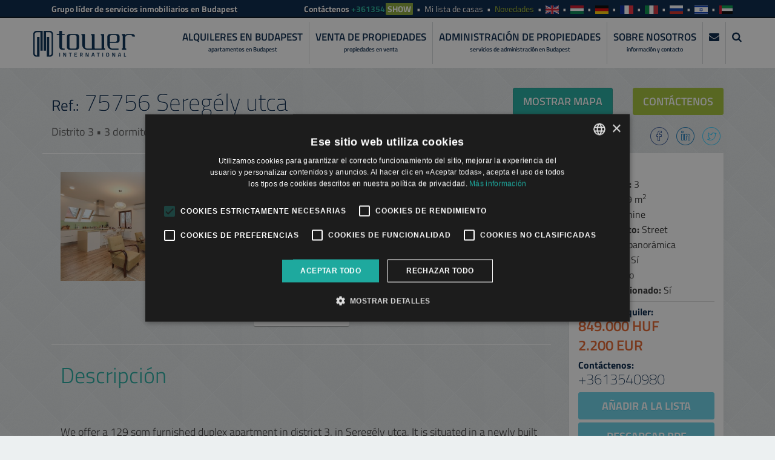

--- FILE ---
content_type: text/html; charset=UTF-8
request_url: https://www.towerbudapest.com/es/rentals/budapest_rent/75756
body_size: 10014
content:
<!DOCTYPE html> <html lang="es"> <head prefix="og: http://ogp.me/ns#"> <title>Apartment for rent in Budapest | Seregély utca | Ref. No. 75756</title> <meta charset="UTF-8"> <meta name="keywords" content="apartments for rent in budapest, apartment rent budapest, apartments for rent budapest, apartments to let budapest, budapest apartment, budapest apartment rent, budapest apartment rentals, budapest apartments, budapest lets, budapest property, budapest rent, budapest rent a flat, budapest rentals, properties for rent budapest, property for rent in Budapest, property rentals Budapest, rent budapest, rental budapest"> <meta name="description" content="We offer a 129 sqm furnished duplex apartment in district 3. in Sereg&eacute;ly utca. It is situated in a newly built building on the mezzanine floor.&#8230;"> <meta name="author" content="http://webben.hu"> <meta name="language" content="es"> <meta name="viewport" content="width=device-width, initial-scale=1, maximum-scale=1, user-scalable=no"> <link rel="icon" type="image/png" href="resources/images/icons/appicon-16.png"> <meta property="og:locale" content="es_ES"> <meta property="og:title" content="Apartment for rent in Budapest | Seregély utca | Ref. No. 75756"> <meta property="og:site_name" content="We offer a 129 sqm furnished duplex apartment in district 3. in Sereg&eacute;ly utca. It is situated in a newly built building on the mezzanine floor.&#8230;"> <meta property="og:type" content="website"> <meta property="og:url" content="https://www.towerbudapest.com/es/rentals/budapest_rent/75756"> <meta property="og:image" content="https://www.towerbudapest.com/resources/assetimgs/75756/25cce2eef65e65.jpg"> <!-- icons --> <link rel="apple-touch-icon" sizes="180x180" href="resources/images/icons/appicon-180.png"> <link rel="apple-touch-icon" sizes="152x152" href="resources/images/icons/appicon-152.png"> <link rel="apple-touch-icon" sizes="144x144" href="resources/images/icons/appicon-144.png"> <link rel="apple-touch-icon" sizes="120x120" href="resources/images/icons/appicon-120.png"> <link rel="apple-touch-icon" sizes="114x114" href="resources/images/icons/appicon-114.png"> <link rel="apple-touch-icon" sizes="76x76" href="resources/images/icons/appicon-76.png"> <link rel="apple-touch-icon" sizes="72x72" href="resources/images/icons/appicon-72.png"> <link rel="apple-touch-icon" sizes="60x60" href="resources/images/icons/appicon-60.png"> <link rel="apple-touch-icon" sizes="57x57" href="resources/images/icons/appicon-57.png"> <link rel="stylesheet" href="https://www.towerbudapest.com/resources/css/style.min.css" /> <link rel="stylesheet" href="https://www.towerbudapest.com/resources/css/fonts.min.css" /> <link rel="stylesheet" href="https://www.towerbudapest.com/resources/css/rs/style.min.css" /> <link rel="stylesheet" href="https://www.towerbudapest.com/resources/css/rs/extralayers.css?v=20250526" /> <link rel="stylesheet" href="https://www.towerbudapest.com/resources/vendor/rs-plugin/css/settings.css" /> <link rel="stylesheet" href="https://www.towerbudapest.com/resources/css/nchlightbox-1.3.min.css" /> <link rel="stylesheet" href="https://www.towerbudapest.com/resources/css/animations.css?v=20200622" /> <link rel="stylesheet" href="https://www.towerbudapest.com/resources/css/bootstrap-select.min.css" /> <link rel="stylesheet" href="https://www.towerbudapest.com/resources/vendor/fontawesome/css/font-awesome.min.css" /> <link rel="stylesheet" href="https://www.towerbudapest.com/resources/css/flag-webicons.css" /> <link rel="stylesheet" href="https://www.towerbudapest.com/resources/css/slick.min.css" /> <link rel="stylesheet" href="https://www.towerbudapest.com/resources/css/slick-theme.min.css" /> <link rel="stylesheet" href="https://www.towerbudapest.com/resources/css/pannellum.css" /> <link rel="stylesheet" href="https://www.towerbudapest.com/resources/PhotoSwipe/photoswipe.css" /> <link rel="stylesheet" href="https://www.towerbudapest.com/resources/PhotoSwipe/default-skin/default-skin.css" /> <link rel="stylesheet" href="https://www.towerbudapest.com/resources/soft_exit_popup/soft_exit_popup.css?v=2020.07.01" /> <link rel="stylesheet" href="https://www.towerbudapest.com/resources/bootstrap-fileinput-master/fileinput.min.css" /> <link rel="stylesheet" href="https://www.towerbudapest.com/resources/telszam_rejtes/telszam_rejtes.css?v=20200622" /> <link rel="stylesheet" href="https://www.towerbudapest.com/resources/css/style2.css?v=2025.09.18" /> <link rel="stylesheet" href="https://www.towerbudapest.com/resources/css/style_urlap.css?v=2023.06.07" /> <!--[if lt IE 9]><style type="text/css" media="screen">.hidden-ie{display:none;visibility:hidden;}</style><![endif]--> <base href="https://www.towerbudapest.com/"> <!-- Google Tag Manager --> <script>(function(w,d,s,l,i){w[l]=w[l]||[];w[l].push({'gtm.start': new Date().getTime(),event:'gtm.js'});var f=d.getElementsByTagName(s)[0], j=d.createElement(s),dl=l!='dataLayer'?'&l='+l:'';j.async=true;j.src= 'https://www.googletagmanager.com/gtm.js?id='+i+dl;f.parentNode.insertBefore(j,f); })(window,document,'script','dataLayer','GTM-TD6Q62P');</script> <!-- End Google Tag Manager --> <meta name='facebook-domain-verification' content='wx92ytmulh0uo9yxwa5bmgrvoid2xt' /> </head> <body id="top" class='body_es gtm-altalanos'> <!-- Google Tag Manager (noscript) --> <noscript><iframe src="https://www.googletagmanager.com/ns.html?id=GTM-TD6Q62P" height="0" width="0" style="display:none;visibility:hidden"></iframe></noscript> <!-- End Google Tag Manager (noscript) --> <!--[if lt IE 9]> <p class="browsehappy">You are using an <strong>outdated</strong> browser. Please <a href="http://browsehappy.com/">upgrade your browser</a> or <a href="http://www.google.com/chromeframe/?redirect=true">activate Google Chrome Frame</a> to improve your experience.</p> <![endif]--> <div id="tower-details" class="hidden-map hidden-ie"> <header id="navigation"> <div id="toolbar"> <div class="container"> <div class="row"> <div class="col-md-4"> <p class="kill-margin toolbar-slogan">Grupo líder de servicios inmobiliarios en Budapest</p> </div> <div class="col-md-8"> <nav role="navigation"> <ul class="list-unstyled list-inline text-right kill-margin toolbar-contact svg"> <li> <span class="hidden-xs">Contáctenos</span> <a href="tel:+3613540980" class="visible-xs phone" id="phone_klikk_header">+3613540980</a> <span class="hidden-xs phone telszam_rejtes phone_klikk_header_desktop" data-telszamhely="header">+3613540980</span> </li> <li class="hidden-xs"><a href="https://www.towerbudapest.com/es/my_homes">Mi lista de casas <span id="totalfavs"></span></a></li> <li class="news"><a href="https://www.towerbudapest.com/es/property_management/news">Novedades</a></li> <li><a href="https://www.towerbudapest.com/en/rentals/budapest_rent/75756" title="English" class="lang flag-webicon united-kingdom xsmall"></a></li> <li><a href="https://www.towerbudapest.com/hu/alberlet_budapest/kiado_lakas_budapest/75756" title="Magyar" class="lang flag-webicon hungary xsmall"></a></li> <li><a href="https://www.towerbudapest.com/de/rentals/budapest_rent/75756" title="Deutsch" class="lang flag-webicon germany xsmall"></a></li> <li><a href="https://www.towerbudapest.com/fr/rentals/budapest_rent/75756" title="Francois" class="lang flag-webicon france xsmall"></a></li> <li><a href="https://www.towerbudapest.com/it/rentals/budapest_rent/75756" title="Italiano" class="lang flag-webicon italy xsmall"></a></li> <li><a href="https://www.towerbudapest.com/ru/rentals/budapest_rent/75756" title="русский" class="lang flag-webicon russia xsmall"></a></li> <li><a href="https://www.towerbudapest.com/he/rentals/budapest_rent/75756" title="עִברִית" class="lang flag-webicon israel xsmall"></a></li> <li><a href="https://www.towerbudapest.com/ar/rentals/budapest_rent/75756" title="العربية" class="lang flag-webicon united-arab-emirates xsmall"></a></li> </ul> </nav> </div> </div> </div> </div> <div id="main-menu"> <nav class="navbar"> <div class="container"> <div class="navbar-header"> <button type="button" class="navbar-toggle collapsed" data-toggle="collapse" data-target="#tower-menu"> <span class="sr-only">Toggle navigation</span> <i class="icon-hamburger-nav"></i> </button> <a class="btn btn-cta btn-lg" id="btn-showcontact-mobile" href="#enquiryModal" data-toggle="modal">Contáctenos</a> <a class="btn btn-cta btn-lg" id="btn-showsearch-mobile" href="#search-modal" data-toggle="modal">Search</a> <a class="btn btn-cta btn-lg" id="btn-tel-mobile" href="tel:+3613540980"><i class="fa fa-phone"></i></a> <a class="navbar-brand" href="https://www.towerbudapest.com/es"> <img src="resources/images/logo.svg" alt="" class="logo"> <span>Our Knowledge is Your Property</span> </a> </div> <div class="collapse navbar-collapse" id="tower-menu"> <ul class="nav navbar-nav navbar-right"> <!--<li><a href="https://www.towerbudapest.com/">Home</a></li>--> <li><a href="https://www.towerbudapest.com/es/rentals">Alquileres en Budapest <small class="hidden-xs">apartamentos en Budapest</small></a></li> <li><a href="https://www.towerbudapest.com/es/sales">Venta de propiedades <small class="hidden-xs">propiedades en venta</small></a></li> <li><a href="https://www.towerbudapest.com/es/property_management/management">Administración de propiedades <small class="hidden-xs">servicios de administración en Budapest</small></a></li> <li class="visible-xs"><a href="https://www.towerbudapest.com/es/my_homes">Mi lista de casas <small class="hidden-xs">apartamentos favoritos</small></a></li> <li><a href="https://www.towerbudapest.com/es/aboutus">Sobre nosotros <small class="hidden-xs">información y contacto</small></a></li> <li class="hidden-xs"><a href="#enquiryModal" data-toggle="modal"><i class="fa fa-envelope"></i> <small class="hidden-xs">&nbsp;</small></a></li> <li class="hidden-xs"><a href="#search-modal" data-toggle="modal"><i class="fa fa-search"></i> <small class="hidden-xs">&nbsp;</small></a></li> </ul> </div> </div> </nav> </div> </header> <section class="sales-map"> <div id="map-canvas" class="map map-sm">map</div> </section> <section class="property block-half"> <div class="container"> <div class="row"> <div class="col-sm-7 col-md-8 property-content"> <h1 class="property-content-title clearfix"> Seregély utca <span class="refnumber pull-right"><small>Ref.:</small> 75756&nbsp;</span> </h1> <p class="pull-left">Distrito 3 &bull; 3 dormitorios &bull; Tamaño: 129 m<sup>2</sup></p> </div> <div class="col-sm-5 col-md-4 hidden-xs "> <div class="hidden-form"> <div class="enquiry-form" id="contact-form"> <div class="panel panel-default"> <div class="panel-heading"> <h3 class="enquiry-form-title">Contáctenos y nos</h3> <h4 class="enquiry-form-subtitle">pondremos en contacto con usted en un plazo máximo de 24 horas!</h4> </div> <div class="panel-body"> <form action="https://www.towerbudapest.com/" method="post" role="form" class="enquiry-form-fields" id="enquiry-form-2928"> <input type="hidden" name="section" value="rentals"> <input type="hidden" name="url" value="https://www.towerbudapest.com/es/rentals/budapest_rent/75756"> <input type="hidden" name='utm_source' value="" /> <input type="hidden" name='utm_medium' value="" /> <input type="hidden" name='utm_campaign' value="" /> <input type="hidden" name='utm_date' value="" /> <input type="hidden" name='utm_adgroup' value="" /> <input type="hidden" name='utm_adcreative' value="" /> <input type="email" name='tomail' value="" /> <fieldset> <div class="form-group"> <label for="enquiry-name" class="sr-only">Su nombre</label> <input type="text" class="form-control input-lg" id="enquiry-name" name="name" value="" placeholder="Su nombre *" tabindex="1" data-validation="required" data-validation-error-msg="Campo requerido"> </div> <div class="form-group"> <label for="enquiry-mobile" class="sr-only">Su número móvil</label> <input type="tel" class="form-control input-lg" id="enquiry-mobile" name="mobile" value="" placeholder="Su número móvil *" tabindex="2" data-validation="required" data-validation-error-msg="Campo requerido"> </div> <div class="form-group"> <label for="enquiry-email" class="sr-only">Su correo electrónico</label> <input type="email" class="form-control input-lg" id="enquiry-email" name="level" value="" placeholder="Su correo electrónico *" tabindex="3" data-validation="email required" data-validation-error-msg="Proporciona una dirección de correo electrónico válida"> </div> <div class="form-group"> <label for="enquiry-message" class="sr-only">Su mensaje</label> <textarea cols="30" rows="4" class="form-control input-lg" id="enquiry-message" name="message" placeholder="Su mensaje"></textarea> </div> <div class="form-group"> <button class="btn btn-block btn-lg btn-success" onclick="App.submitEnquiry(this)">Enviar Consulta</button> </div> </fieldset> </form> </div> </div> </div> </div> <div class="mapbuttons"> <button class="btn btn-cta btn-lg pull-left" id="btn-showmap">Mostrar mapa</button> <button class="btn btn-success btn-lg pull-right" id="btn-contact" data-target="#enquiryModal" data-toggle="modal">Contáctenos</button> </div> <aside class="property-content-social pull-right" style="margin-top: -10px;"> <ul class="list-unstyled list-inline"> <li><a href="https://www.facebook.com/sharer/sharer.php?u=https://www.towerbudapest.com/es/rentals/budapest_rent/75756" target="_blank"><i class="icon icon-facebook"></i></a></li> <li><a href="https://www.linkedin.com/shareArticle?mini=true&url=https://www.towerbudapest.com/es/rentals/budapest_rent/75756" target="_blank"><i class="icon icon-linkedin"></i></a></li> <li><a href="https://twitter.com/home?status=https://www.towerbudapest.com/es/rentals/budapest_rent/75756" target="_blank"><i class="icon icon-twitter"></i></a></li> </ul> </aside> </div> </div> </div> </section> <main class="property-details"> <div class="container"> <div class="row"> <div class="col-sm-8 col-md-9 property-details-content" data-azonosito="99975756"> <div class="row"> <div class="col-sm-6 col-md-4"> <div data-kepszam="0" class='galleryimg PhotoSwipe' style="background-image: url(https://img.towerbudapest.com/75756/25cce2eef65e65_md.jpg)"></div> </div> <div class="col-sm-6 col-md-4"> <div data-kepszam="1" class='galleryimg PhotoSwipe' style="background-image: url(https://img.towerbudapest.com/75756/25cce2ef45b296_md.jpg)"></div> </div> <div class="col-sm-6 col-md-4 hidden-sm"> <div data-kepszam="2" class='galleryimg PhotoSwipe' style="background-image: url(https://img.towerbudapest.com/75756/25cce2ef4c67fd_md.jpg)"></div> </div> </div> <div class="row btn-gallery-container"> <div class="col-sm-12 text-center"> <button class="btn btn-default btn-lg" id="btn-gallery">Más imágenes</button> </div> </div> <div class="row" id="full-gallery"> <div class="col-sm-6 col-md-4"> <div data-kepszam="3" class='galleryimg PhotoSwipe' style="background-image: url(https://img.towerbudapest.com/75756/25cce2ef53dbf8_md.jpg)"></div> </div> <div class="col-sm-6 col-md-4"> <div data-kepszam="4" class='galleryimg PhotoSwipe' style="background-image: url(https://img.towerbudapest.com/75756/25cce2ef5a576f_md.jpg)"></div> </div> <div class="col-sm-6 col-md-4"> <div data-kepszam="5" class='galleryimg PhotoSwipe' style="background-image: url(https://img.towerbudapest.com/75756/25cce2ef6133e2_md.jpg)"></div> </div> <div class="col-sm-6 col-md-4"> <div data-kepszam="6" class='galleryimg PhotoSwipe' style="background-image: url(https://img.towerbudapest.com/75756/25cce2ef6790da_md.jpg)"></div> </div> <div class="col-sm-6 col-md-4"> <div data-kepszam="7" class='galleryimg PhotoSwipe' style="background-image: url(https://img.towerbudapest.com/75756/25cce2ef6e6cef_md.jpg)"></div> </div> <div class="col-sm-6 col-md-4"> <div data-kepszam="8" class='galleryimg PhotoSwipe' style="background-image: url(https://img.towerbudapest.com/75756/25cce2ef735bcd_md.jpg)"></div> </div> <div class="col-sm-6 col-md-4"> <div data-kepszam="9" class='galleryimg PhotoSwipe' style="background-image: url(https://img.towerbudapest.com/75756/25cce2ef3e9787_md.jpg)"></div> </div> <div class="col-sm-6 col-md-4"> <div data-kepszam="10" class='galleryimg PhotoSwipe' style="background-image: url(https://img.towerbudapest.com/75756/25cce2ef385dc8_md.jpg)"></div> </div> <div class="col-sm-6 col-md-4"> <div data-kepszam="11" class='galleryimg PhotoSwipe' style="background-image: url(https://img.towerbudapest.com/75756/25cce2ef322eb6_md.jpg)"></div> </div> <div class="col-sm-6 col-md-4"> <div data-kepszam="12" class='galleryimg PhotoSwipe' style="background-image: url(https://img.towerbudapest.com/75756/25cce2eefcaba8_md.jpg)"></div> </div> <div class="col-sm-6 col-md-4"> <div data-kepszam="13" class='galleryimg PhotoSwipe' style="background-image: url(https://img.towerbudapest.com/75756/25cce2ef03a1b5_md.jpg)"></div> </div> <div class="col-sm-6 col-md-4"> <div data-kepszam="14" class='galleryimg PhotoSwipe' style="background-image: url(https://img.towerbudapest.com/75756/25cce2ef09dbd8_md.jpg)"></div> </div> <div class="col-sm-6 col-md-4"> <div data-kepszam="15" class='galleryimg PhotoSwipe' style="background-image: url(https://img.towerbudapest.com/75756/25cce2ef10eccc_md.jpg)"></div> </div> <div class="col-sm-6 col-md-4"> <div data-kepszam="16" class='galleryimg PhotoSwipe' style="background-image: url(https://img.towerbudapest.com/75756/25cce2ef174650_md.jpg)"></div> </div> <div class="col-sm-6 col-md-4"> <div data-kepszam="17" class='galleryimg PhotoSwipe' style="background-image: url(https://img.towerbudapest.com/75756/25cce2ef1dd8b6_md.jpg)"></div> </div> <div class="col-sm-6 col-md-4"> <div data-kepszam="18" class='galleryimg PhotoSwipe' style="background-image: url(https://img.towerbudapest.com/75756/25cce2ef24eb3f_md.jpg)"></div> </div> <div class="col-sm-6 col-md-4"> <div data-kepszam="19" class='galleryimg PhotoSwipe' style="background-image: url(https://img.towerbudapest.com/75756/25cce2ef2b476b_md.jpg)"></div> </div> <div class="col-sm-6 col-md-4"> <div data-kepszam="20" class='galleryimg PhotoSwipe' style="background-image: url(https://img.towerbudapest.com/75756/25cce2ef79e755_md.jpg)"></div> </div> </div> <script type="text/javascript"> var galeria_tomb = []; galeria_tomb[99975756]=[ { src: 'https://img.towerbudapest.com/75756/25cce2eef65e65_c.jpg', w: 1620, h: 1080, title: " " }, { src: 'https://img.towerbudapest.com/75756/25cce2ef45b296_c.jpg', w: 1620, h: 1080, title: " " }, { src: 'https://img.towerbudapest.com/75756/25cce2ef4c67fd_c.jpg', w: 1620, h: 1080, title: " " }, { src: 'https://img.towerbudapest.com/75756/25cce2ef53dbf8_c.jpg', w: 1620, h: 1080, title: " " }, { src: 'https://img.towerbudapest.com/75756/25cce2ef5a576f_c.jpg', w: 1620, h: 1080, title: " " }, { src: 'https://img.towerbudapest.com/75756/25cce2ef6133e2_c.jpg', w: 1620, h: 1080, title: " " }, { src: 'https://img.towerbudapest.com/75756/25cce2ef6790da_c.jpg', w: 1620, h: 1080, title: " " }, { src: 'https://img.towerbudapest.com/75756/25cce2ef6e6cef_c.jpg', w: 1000, h: 1497.919556172, title: " " }, { src: 'https://img.towerbudapest.com/75756/25cce2ef735bcd_c.jpg', w: 1620, h: 1080, title: " " }, { src: 'https://img.towerbudapest.com/75756/25cce2ef3e9787_c.jpg', w: 1620, h: 1080, title: " " }, { src: 'https://img.towerbudapest.com/75756/25cce2ef385dc8_c.jpg', w: 1620, h: 1080, title: " " }, { src: 'https://img.towerbudapest.com/75756/25cce2ef322eb6_c.jpg', w: 1620, h: 1080, title: " " }, { src: 'https://img.towerbudapest.com/75756/25cce2eefcaba8_c.jpg', w: 1620, h: 1080, title: " " }, { src: 'https://img.towerbudapest.com/75756/25cce2ef03a1b5_c.jpg', w: 1620, h: 1080, title: " " }, { src: 'https://img.towerbudapest.com/75756/25cce2ef09dbd8_c.jpg', w: 1620, h: 1080, title: " " }, { src: 'https://img.towerbudapest.com/75756/25cce2ef10eccc_c.jpg', w: 1620, h: 1080, title: " " }, { src: 'https://img.towerbudapest.com/75756/25cce2ef174650_c.jpg', w: 1620, h: 1080, title: " " }, { src: 'https://img.towerbudapest.com/75756/25cce2ef1dd8b6_c.jpg', w: 1620, h: 1080, title: " " }, { src: 'https://img.towerbudapest.com/75756/25cce2ef24eb3f_c.jpg', w: 1620, h: 1080, title: " " }, { src: 'https://img.towerbudapest.com/75756/25cce2ef2b476b_c.jpg', w: 1620, h: 1080, title: " " }, { src: 'https://img.towerbudapest.com/75756/25cce2ef79e755_c.jpg', w: 1620, h: 1080, title: " " }, ]; </script> <div class="row property-details-content-description"> <div class="col-sm-12"> <h2 class="property-details-subtitle"> Descripción </h2> <p><p>We offer a 129 sqm furnished duplex apartment in district 3. in Sereg&eacute;ly utca. It is situated in a newly built building on the mezzanine floor. The windows are facing to the panoramic view. The apartment is newly renovated. It consists of a living room with american kitchen, 2 bedrooms+1 small room,huge panoramic terrace, 2 bathrooms and toilet. Common cost is 25000 HUF/month(hot water included).Only long term rent! car parking included in the price. Pet friendly apartment! </p> </p> </div> </div> </div> <div class="col-sm-4 col-md-3 property-details-sidebar"> <div class="panel panel-default"> <div class="panel-body"> <ul class="list-unstyled"> <li><strong>Distrito:</strong> 3</li> <li><strong>Dormitorios: </strong>3</li> <li><strong>Tamaño:</strong> 129 m<sup>2</sup></li> <li><strong>Piso:</strong> Mezzanine</li> <li><strong>Aparcamiento:</strong> Street</li> <li><strong>Vista:</strong> Vista panorámica</li> <li><strong>Amueblado:</strong> Sí</li> <li><strong>Ascensor:</strong> No</li> <li><strong>Aire acondicionado:</strong> Sí</li> </ul> <ul class="list-unstyled"> <li class="property-price-title"><strong>Precio de alquiler:</strong></li> <li class="property-price">849.000 HUF</li> <li class="property-price">2.200 EUR</li> </ul> <ul class="list-unstyled"> <li class="property-price-title"><strong>Contáctenos:</strong></li> <li class="property-tel">+3613540980</li> </ul> <div class="property-details-favbtn" data-href="https://www.towerbudapest.com/es/rentals/budapest_rent/75756"> <button class="btn btn-info btn-block btn-lg btn-info btn-add-to-list" data-action="add" data-type="rent" data-ref="75756" data-newtext="Remove from list">Añadir a la lista</button> </div> <button class="btn btn-info btn-block btn-lg btn-info btn-add-to-list" onclick="window.location = 'https://www.towerbudapest.com/es/rentals//pdf/75756'" id="download_pdf_klikk">Descargar PDF</button> <button class="btn btn-info btn-block btn-lg btn-info btn-add-to-list" data-toggle="modal" data-target="#search-modal">Nueva búsqueda</button> </div> </div> </div> </div> </div> </main> <section class="related-properties block"> <div class="container"> <div class="row"> <div class="col-sm-12"> <h2 class="related-properties-title clearfix">Apartamentos similares <small>en Budapest en el mismo distrito</small></h2> </div> <div class="col-sm-4"> <section class="panel panel-default property-list-item" style="background-image:url('https://img.towerbudapest.com/749815/415f759ca5180c8_md.jpg')" data-href="https://www.towerbudapest.com/es/rentals/budapest_rent/749815"> <a href="https://www.towerbudapest.com/es/rentals/budapest_rent/749815" class="button"></a> <header class="item-top" style="background:none"> <a href="javascript:;" class="btn-add-to-list" data-action="add" data-type="rent" data-ref="749815" data-newtext="Remove from list">Añadir a la lista</a> </header> <footer class="item-bottom"> <h3 class="item-title"> <a href="https://www.towerbudapest.com/es/rentals/budapest_rent/749815">Római-part</a> </h3> <div class="item-content"> <p class="item-price kill-margin">La renta: <span>790.000 HUF <span class="hidden-xs">(&euro;2.050)</span></span></p> <span class="item-info">Distrito 3 &bull; 3 dormitorios &bull; 132 m<sup>2</sup></span> <span class="item-ref pull-right hidden-xs">Ref: <strong>749815</strong></span> </div> </footer> </section> </div> <div class="col-sm-4"> <section class="panel panel-default property-list-item" style="background-image:url('https://img.towerbudapest.com/100109/275c3c995f51514_md.jpg')" data-href="https://www.towerbudapest.com/es/rentals/budapest_rent/100109"> <a href="https://www.towerbudapest.com/es/rentals/budapest_rent/100109" class="button"></a> <header class="item-top" style="background:none"> <a href="javascript:;" class="btn-add-to-list" data-action="add" data-type="rent" data-ref="100109" data-newtext="Remove from list">Añadir a la lista</a> </header> <footer class="item-bottom"> <h3 class="item-title"> <a href="https://www.towerbudapest.com/es/rentals/budapest_rent/100109">Apátkút utca</a> </h3> <div class="item-content"> <p class="item-price kill-margin">La renta: <span>463.000 HUF <span class="hidden-xs">(&euro;1.200)</span></span></p> <span class="item-info">Distrito 3 &bull; 2 dormitorios &bull; 90 m<sup>2</sup></span> <span class="item-ref pull-right hidden-xs">Ref: <strong>100109</strong></span> </div> </footer> </section> </div> <div class="col-sm-4"> <section class="panel panel-default property-list-item" style="background-image:url('https://img.towerbudapest.com/1341/2645f071e05a9579_md.jpg')" data-href="https://www.towerbudapest.com/es/rentals/budapest_rent/1341"> <a href="https://www.towerbudapest.com/es/rentals/budapest_rent/1341" class="button"></a> <header class="item-top" style="background:none"> <a href="javascript:;" class="btn-add-to-list" data-action="add" data-type="rent" data-ref="1341" data-newtext="Remove from list">Añadir a la lista</a> </header> <footer class="item-bottom"> <h3 class="item-title"> <a href="https://www.towerbudapest.com/es/rentals/budapest_rent/1341">Remetehegyi road</a> </h3> <div class="item-content"> <p class="item-price kill-margin">La renta: <span>1.930.000 HUF <span class="hidden-xs">(&euro;5.000)</span></span></p> <span class="item-info">Distrito 3 &bull; 5 dormitorios &bull; 300 m<sup>2</sup></span> <span class="item-ref pull-right hidden-xs">Ref: <strong>1341</strong></span> </div> </footer> </section> </div> </div> <div class="row btn-related-properties-container"> <div class="col-sm-12 text-center"> <button class="btn btn-default btn-lg" id="btn-related-properties">Más</button> </div> </div> <div class="row" id="all-related-properties"> <div class="col-sm-4"> <section class="panel panel-default property-list-item" style="background-image:url('https://img.towerbudapest.com/100212/3606863b402d770c_md.jpg')" data-href="https://www.towerbudapest.com/es/rentals/budapest_rent/100212"> <a href="https://www.towerbudapest.com/es/rentals/budapest_rent/100212" class="button"></a> <header class="item-top" style="background:none"> <a href="javascript:;" class="btn-add-to-list" data-action="add" data-type="rent" data-ref="100212" data-newtext="Remove from list">Añadir a la lista</a> </header> <footer class="item-bottom"> <h3 class="item-title"> <a href="https://www.towerbudapest.com/es/rentals/budapest_rent/100212">Mátyáshegyi út</a> </h3> <div class="item-content"> <p class="item-price kill-margin">La renta: <span>1.042.000 HUF <span class="hidden-xs">(&euro;2.700)</span></span></p> <span class="item-info">Distrito 3 &bull; 4 dormitorios &bull; 190 m<sup>2</sup></span> <span class="item-ref pull-right hidden-xs">Ref: <strong>100212</strong></span> </div> </footer> </section> </div> <div class="col-sm-4"> <section class="panel panel-default property-list-item" style="background-image:url('https://img.towerbudapest.com/105126/16599d7fa6b3e93_md.jpg')" data-href="https://www.towerbudapest.com/es/rentals/budapest_rent/105126"> <a href="https://www.towerbudapest.com/es/rentals/budapest_rent/105126" class="button"></a> <header class="item-top" style="background:none"> <a href="javascript:;" class="btn-add-to-list" data-action="add" data-type="rent" data-ref="105126" data-newtext="Remove from list">Añadir a la lista</a> </header> <footer class="item-bottom"> <h3 class="item-title"> <a href="https://www.towerbudapest.com/es/rentals/budapest_rent/105126">Máramaros út</a> </h3> <div class="item-content"> <p class="item-price kill-margin">La renta: <span>1.544.000 HUF <span class="hidden-xs">(&euro;4.000)</span></span></p> <span class="item-info">Distrito 3 &bull; 4 dormitorios &bull; 280 m<sup>2</sup></span> <span class="item-ref pull-right hidden-xs">Ref: <strong>105126</strong></span> </div> </footer> </section> </div> <div class="col-sm-4"> <section class="panel panel-default property-list-item" style="background-image:url('https://img.towerbudapest.com/350189/1306937f284bc12c_md.jpg')" data-href="https://www.towerbudapest.com/es/rentals/budapest_rent/350189"> <a href="https://www.towerbudapest.com/es/rentals/budapest_rent/350189" class="button"></a> <header class="item-top" style="background:none"> <a href="javascript:;" class="btn-add-to-list" data-action="add" data-type="rent" data-ref="350189" data-newtext="Remove from list">Añadir a la lista</a> </header> <footer class="item-bottom"> <h3 class="item-title"> <a href="https://www.towerbudapest.com/es/rentals/budapest_rent/350189">Vályog utca</a> </h3> <div class="item-content"> <p class="item-price kill-margin">La renta: <span>350.000 HUF <span class="hidden-xs">(&euro;910)</span></span></p> <span class="item-info">Distrito 3 &bull; 1 dormitorios &bull; 41 m<sup>2</sup></span> <span class="item-ref pull-right hidden-xs">Ref: <strong>350189</strong></span> </div> </footer> </section> </div> <div class="col-sm-4"> <section class="panel panel-default property-list-item" style="background-image:url('https://img.towerbudapest.com/924432/4161a64b942fc3f_md.jpg')" data-href="https://www.towerbudapest.com/es/rentals/budapest_rent/924432"> <a href="https://www.towerbudapest.com/es/rentals/budapest_rent/924432" class="button"></a> <header class="item-top" style="background:none"> <a href="javascript:;" class="btn-add-to-list" data-action="add" data-type="rent" data-ref="924432" data-newtext="Remove from list">Añadir a la lista</a> </header> <footer class="item-bottom"> <h3 class="item-title"> <a href="https://www.towerbudapest.com/es/rentals/budapest_rent/924432">Testvérhegy</a> </h3> <div class="item-content"> <p class="item-price kill-margin">La renta: <span>1.235.000 HUF <span class="hidden-xs">(&euro;3.200)</span></span></p> <span class="item-info">Distrito 3 &bull; 6 dormitorios &bull; 290 m<sup>2</sup></span> <span class="item-ref pull-right hidden-xs">Ref: <strong>924432</strong></span> </div> </footer> </section> </div> <div class="col-sm-4"> <section class="panel panel-default property-list-item" style="background-image:url('https://img.towerbudapest.com/217343/3546889ceff6d310_md.jpg')" data-href="https://www.towerbudapest.com/es/rentals/budapest_rent/217343"> <a href="https://www.towerbudapest.com/es/rentals/budapest_rent/217343" class="button"></a> <header class="item-top" style="background:none"> <a href="javascript:;" class="btn-add-to-list" data-action="add" data-type="rent" data-ref="217343" data-newtext="Remove from list">Añadir a la lista</a> </header> <footer class="item-bottom"> <h3 class="item-title"> <a href="https://www.towerbudapest.com/es/rentals/budapest_rent/217343">Budapest III. kerület, Perényi út</a> </h3> <div class="item-content"> <p class="item-price kill-margin">La renta: <span>1.235.000 HUF <span class="hidden-xs">(&euro;3.200)</span></span></p> <span class="item-info">Distrito 3 &bull; 3 dormitorios &bull; 120 m<sup>2</sup></span> <span class="item-ref pull-right hidden-xs">Ref: <strong>217343</strong></span> </div> </footer> </section> </div> <div class="col-sm-4"> <section class="panel panel-default property-list-item" style="background-image:url('https://img.towerbudapest.com/053756/24368d1831769370_md.jpg')" data-href="https://www.towerbudapest.com/es/rentals/budapest_rent/053756"> <a href="https://www.towerbudapest.com/es/rentals/budapest_rent/053756" class="button"></a> <header class="item-top" style="background:none"> <a href="javascript:;" class="btn-add-to-list" data-action="add" data-type="rent" data-ref="053756" data-newtext="Remove from list">Añadir a la lista</a> </header> <footer class="item-bottom"> <h3 class="item-title"> <a href="https://www.towerbudapest.com/es/rentals/budapest_rent/053756">Full Panoramic View on Remetehegy</a> </h3> <div class="item-content"> <p class="item-price kill-margin">La renta: <span>888.000 HUF <span class="hidden-xs">(&euro;2.300)</span></span></p> <span class="item-info">Distrito 3 &bull; 2 dormitorios &bull; 150 m<sup>2</sup></span> <span class="item-ref pull-right hidden-xs">Ref: <strong>053756</strong></span> </div> </footer> </section> </div> <div class="col-sm-4"> <section class="panel panel-default property-list-item" style="background-image:url('https://img.towerbudapest.com/171549/20866cda1df178d2_md.jpg')" data-href="https://www.towerbudapest.com/es/rentals/budapest_rent/171549"> <a href="https://www.towerbudapest.com/es/rentals/budapest_rent/171549" class="button"></a> <header class="item-top" style="background:none"> <a href="javascript:;" class="btn-add-to-list" data-action="add" data-type="rent" data-ref="171549" data-newtext="Remove from list">Añadir a la lista</a> </header> <footer class="item-bottom"> <h3 class="item-title"> <a href="https://www.towerbudapest.com/es/rentals/budapest_rent/171549">Fanyarka utca</a> </h3> <div class="item-content"> <p class="item-price kill-margin">La renta: <span>650.000 HUF <span class="hidden-xs">(&euro;1.680)</span></span></p> <span class="item-info">Distrito 3 &bull; 3 dormitorios &bull; 107 m<sup>2</sup></span> <span class="item-ref pull-right hidden-xs">Ref: <strong>171549</strong></span> </div> </footer> </section> </div> <div class="col-sm-4"> <section class="panel panel-default property-list-item" style="background-image:url('https://img.towerbudapest.com/102617/36066bf5f6f57e81_md.jpg')" data-href="https://www.towerbudapest.com/es/rentals/budapest_rent/102617"> <a href="https://www.towerbudapest.com/es/rentals/budapest_rent/102617" class="button"></a> <header class="item-top" style="background:none"> <a href="javascript:;" class="btn-add-to-list" data-action="add" data-type="rent" data-ref="102617" data-newtext="Remove from list">Añadir a la lista</a> </header> <footer class="item-bottom"> <h3 class="item-title"> <a href="https://www.towerbudapest.com/es/rentals/budapest_rent/102617">Remetehegyi út</a> </h3> <div class="item-content"> <p class="item-price kill-margin">La renta: <span>1.467.000 HUF <span class="hidden-xs">(&euro;3.800)</span></span></p> <span class="item-info">Distrito 3 &bull; 6 dormitorios &bull; 400 m<sup>2</sup></span> <span class="item-ref pull-right hidden-xs">Ref: <strong>102617</strong></span> </div> </footer> </section> </div> <div class="col-sm-4"> <section class="panel panel-default property-list-item" style="background-image:url('https://img.towerbudapest.com/100176/358624affc4bc624_md.jpg')" data-href="https://www.towerbudapest.com/es/rentals/budapest_rent/100176"> <a href="https://www.towerbudapest.com/es/rentals/budapest_rent/100176" class="button"></a> <header class="item-top" style="background:none"> <a href="javascript:;" class="btn-add-to-list" data-action="add" data-type="rent" data-ref="100176" data-newtext="Remove from list">Añadir a la lista</a> </header> <footer class="item-bottom"> <h3 class="item-title"> <a href="https://www.towerbudapest.com/es/rentals/budapest_rent/100176">Jablonka köz</a> </h3> <div class="item-content"> <p class="item-price kill-margin">La renta: <span>1.235.000 HUF <span class="hidden-xs">(&euro;3.200)</span></span></p> <span class="item-info">Distrito 3 &bull; 4 dormitorios &bull; 370 m<sup>2</sup></span> <span class="item-ref pull-right hidden-xs">Ref: <strong>100176</strong></span> </div> </footer> </section> </div> </div> </div> </section> <section class="property-caution block"> <div class="container"> <div class="row"> <div class="col-sm-12 text-center"> <div class="icon-container icon-container-push-down"><i class="icon icon-caution"></i></div> <div class="row"> <div class="col-sm-8 col-sm-offset-2 property-caution-content text-center"> <p> <span>* Los precios de alquiler se basan en un mínimo 12 meses de contrato de alquiler.</span> <br> El precio en euros es orientativo, calculado en base a un tipo de cambio de 1 EUR = 386 HUF <br> Las imágenes son ilustrativas, cualquier descripción realizada o referida en este sitio está sujeta a disponibilidad, no constituye una oferta y puede ser retirada o revisada por Tower International Kft. (o por el operador) en cualquier momento. </p> </div> </div> </div> </div> </div> </section> <footer class="bottom"> <div class="footer" id="#footer"> <div class="container"> <div class="row"> <div class="col-sm-6 footer-latest-news"> <h2 class="title">Noticias del mercado inmobiliario para propietarios</h2> <ul class="list-unstyled kill-margin"> <li><a href="https://www.towerbudapest.com/es/property_management/news/do-you-need-a-new-property-managero-5-telltale-signs-that-yes/1346">Do you need a new property manager? 5 telltale signs, that yes</a></li> <li><a href="https://www.towerbudapest.com/es/property_management/news/how-can-i-get-the-home-of-my-dreamso-learn-the-rental-process-step-by-step/1326">How can I get the home of my dreams? Learn the rental process step by step!</a></li> <li><a href="https://www.towerbudapest.com/es/property_management/news/the-new-favourable-option-hungary-golden-visa/1322">The new favourable option: Hungary Golden Visa</a></li> <li><a href="https://www.towerbudapest.com/es/property_management/news/hungarian-border-closure-who-can-still-enter-the-country-and-howo/824">Hungarian Border Closure: Who Can Still Enter the Country and How?</a></li> <li><a href="https://www.towerbudapest.com/es/property_management/news/flexible-landlords-are-able-to-rent-out-their-apartments-now/823">Flexible Landlords are Able to Rent out Their Apartments Now</a></li> <li><a href="https://www.towerbudapest.com/es/property_management/news/keep-calm-stay-home-and-turn-to-your-real-estate-expert/819">Keep Calm, Stay Home and Turn to Your Real Estate Expert</a></li> </ul> <a href="https://www.towerbudapest.com/es/property_management/news_list" class="more-news">Click for more Budapest and Tower news &gt;</a> </div> <div class="col-sm-6 footer-portfolio"> <h2 class="title">Consulte nuestra cartera</h2> <div class="col-md-4 col-sm-6 col-xs-12 portfolio-logo"> <a href="javascript:" class="portfolio-logo-link" onclick="window.open('http://tower-investments.com','_blank')"> <img src="resources/images/portfolio/tower-investments.png" alt="" class="img-responsive"> <span>www.tower-investments.com</span> </a> </div> <div class="col-md-4 col-sm-6 col-xs-12 portfolio-logo"> <a href="javascript:" class="portfolio-logo-link" onclick="window.open('http://www.towerassistance.com','_blank')"> <img src="resources/images/portfolio/tower-assistance_white.png" alt="" class="img-responsive"> <span>www.towerassistance.com</span> </a> </div> <div class="col-md-4 col-sm-6 col-xs-12 portfolio-logo"> <a href="javascript:" class="portfolio-logo-link" onclick="window.open('http://www.towerconsulting.hu','_blank')"> <img src="resources/images/portfolio/tower-consulting_.png" alt="" class="img-responsive"> <span>www.towerconsulting.hu</span> </a> </div> <div class="col-md-4 col-sm-6 col-xs-12 portfolio-logo" onclick="window.open('http://www.mybudapesthome.com','_blank')"> <a href="javascript:" class="portfolio-logo-link"> <img src="resources/images/portfolio/mbh.png" alt="" class="img-responsive"> <span>www.mybudapesthome.com</span> </a> </div> <div class="col-md-4 col-sm-6 col-xs-12 portfolio-logo" onclick="window.open('http://www.budapestluxuryapartments.hu','_blank')"> <a href="javascript:" class="portfolio-logo-link"> <img src="resources/images/portfolio/bla.png" alt="" class="img-responsive"> <span>www.budapestluxuryapartments.hu</span> </a> </div> <div class="col-md-4 col-sm-6 col-xs-12 portfolio-logo" onclick="window.open('http://www.budapestoffices.net','_blank')"> <a href="javascript:" class="portfolio-logo-link"> <img src="resources/images/portfolio/budapest_offices_white.png" alt="" class="img-responsive"> <span>www.budapestoffices.net</span> </a> </div> <div class="col-md-4 col-sm-6 col-xs-12 portfolio-logo" onclick="window.open('http://www.budapestpropertysellers.com','_blank')"> <a href="javascript:" class="portfolio-logo-link"> <img src="resources/images/portfolio/budapestpropertyresellers_.png" alt="" class="img-responsive"> <span>www.budapestpropertysellers.com</span> </a> </div> <div class="col-md-4 col-sm-6 col-xs-12 portfolio-logo" onclick="window.open('http://www.cdpbudapest.com','_blank')"> <a href="javascript:" class="portfolio-logo-link"> <img src="resources/images/portfolio/cdp_logo_white.png" alt="" class="img-responsive"> <span>www.cdpbudapest.com</span> </a> </div> <div class="col-md-4 col-sm-6 col-xs-12 portfolio-logo" onclick="window.open('http://www.budapestservicedoffices.com','_blank')"> <a href="javascript:" class="portfolio-logo-link"> <img src="resources/images/portfolio/serviced_offices_white.png" alt="" class="img-responsive"> <span>www.budapestservicedoffices.com</span> </a> </div> <div class="col-md-4 col-sm-6 col-xs-12 portfolio-logo" onclick="window.open('http://www.tclbudapest.com','_blank')"> <a href="javascript:" class="portfolio-logo-link"> <img src="resources/images/portfolio/tcl-budapest_white.png" alt="" class="img-responsive"> <span>www.tclbudapest.com</span> </a> </div> <div class="col-md-4 col-sm-6 col-xs-12 portfolio-logo" onclick="window.open('http://www.managerent.hu','_blank')"> <a href="javascript:" class="portfolio-logo-link"> <img src="resources/images/portfolio/managerent-logo_white.png" alt="" class="img-responsive"> <span>www.managerent.hu</span> </a> </div> <div class="col-md-4 col-sm-6 col-xs-12 portfolio-logo" onclick="window.open('http://www.eurocenter.hu','_blank')"> <a href="javascript:" class="portfolio-logo-link"> <img src="resources/images/portfolio/eurocenter_logo_white_ENG.png" alt="" class="img-responsive"> <span>www.eurocenter.hu</span> </a> </div> </div> </div> </div> </div> <div class="row footer-nav"> <div class="col-sm-12"> <ul class="list-unstyled list-inline text-center kill-margin"> <li><a href="https://www.towerbudapest.com/es/property_management">Servicios para propietarios</a></li> <li><a href="https://www.towerbudapest.com/es/rentals">Alquileres en Budapest</a></li> <li><a href="https://www.towerbudapest.com/es/sales">Venta de propiedades</a></li> <li><a href="https://www.towerbudapest.com/es/aboutus">Sobre nosotros</a></li> <li><a href="https://www.towerbudapest.com/es/rentals">Apartamento Budapest</a></li> <li><a href="https://www.towerbudapest.com/es/property_management/do_my_taxes">Contabilidad y declaraciones de impuestos</a></li> <li><a href="https://www.towerbudapest.com/es/sitemap">Mapa del sitio</a></li> <li><a href="https://www.towerbudapest.com/es/privacy_policy">Política de privacidad</a></li> </ul> </div> </div> <div class="row footer-copyright"> <div class="col-sm-8 col-sm-offset-2"> <p class="text-center kill-margin"> <a href="https://www.towerbudapest.com/en/rentals">Apartamentos en alquiler en Budapest </a> por &copy; Tower International 2015. Todos los derechos reservados.<br> Los precios de los apartamentos son orientativos. Confirmar tasación y disponibilidad con <a href="https://www.towerbudapest.com/">Tower International</a>. </p> </div> <div class="col-sm-12"> <p class="text-center kill-margin"> <a href="https://www.towerbudapest.com/es/rentals/budapest_rent/75756#top" class="btn btn-default btn-sm roller" id="gototop">Volver al principio</a> </p> </div> </div> </footer> </div><div id="enquiryModal" class="modal fade" tabindex="-1" role="dialog"> <div class="modal-dialog"> <div class="modal-content"> <div class="modal-header"> <button type="button" class="close" data-dismiss="modal" aria-hidden="true">×</button> <h3 class="enquiry-form-title">Contáctenos y nos</h3> <h4 class="enquiry-form-subtitle"> <span class="hidden-xs">pondremos en contacto con usted en un plazo máximo de 24 horas!</span> </h4> </div> <div class="modal-body"> <div class="enquiry-form" id="contact-form-modal"> <div class="panel panel-default"> <div class="panel-body"> <form action="https://www.towerbudapest.com/" method="post" role="form" class="enquiry-form-fields" id="enquiry-form-3360"> <input type="hidden" name="section" value="rentals"> <input type="hidden" name="url" value="https://www.towerbudapest.com/es/rentals/budapest_rent/75756"> <input type="hidden" name='utm_source' value="" /> <input type="hidden" name='utm_medium' value="" /> <input type="hidden" name='utm_campaign' value="" /> <input type="hidden" name='utm_date' value="" /> <input type="hidden" name='utm_adgroup' value="" /> <input type="hidden" name='utm_adcreative' value="" /> <input type="email" name='tomail' value="" /> <fieldset> <div class="form-group"> <label for="enquiry-name" class="sr-only">Su nombre</label> <input type="text" class="form-control input-lg" id="enquiry-modal-name" name="name" value="" placeholder="Su nombre *" tabindex="1" data-validation="required" data-validation-error-msg="Campo requerido"> </div> <div class="form-group"> <label for="enquiry-mobile" class="sr-only">Su número móvil</label> <input type="tel" class="form-control input-lg" id="enquiry-modal-mobile" name="mobile" value="" placeholder="Su número móvil *" tabindex="2" data-validation="required" data-validation-error-msg="Campo requerido"> </div> <div class="form-group"> <label for="enquiry-email" class="sr-only">Su correo electrónico</label> <input type="email" class="form-control input-lg" id="enquiry-modal-email" name="level" value="" placeholder="Su correo electrónico *" tabindex="3" data-validation="email required" data-validation-error-msg="Proporciona una dirección de correo electrónico válida"> </div> <div class="form-group"> <label for="enquiry-message" class="sr-only">Su mensaje</label> <textarea cols="30" rows="4" class="form-control input-lg" id="enquiry-modal-message" name="message" placeholder="Su mensaje"></textarea> </div> <div class="form-group"> <button class="btn btn-block btn-lg btn-success" onclick="App.submitEnquiry(this)">Enviar Consulta</button> </div> </fieldset> </form> </div> </div> </div> </div> </div> </div> </div> <div id="mapModal" class="modal fade" tabindex="-1" role="dialog"> <div class="modal-dialog"> <div class="modal-content"> <div class="modal-header"> <button type="button" class="close" data-dismiss="modal" aria-hidden="true">×</button> <h3 class="enquiry-form-title">Search on the map</h3> <h4 class="enquiry-form-subtitle">find the perfect apartment in Budapest</h4> </div> <div class="modal-body"> <div id="map-canvas-modal">&nbsp;</div> </div> </div> </div> </div> <div class="modal fade" id="search-modal" tabindex="-1" role="dialog" aria-labelledby="search-modal-label" aria-hidden="true"> <div class="modal-dialog"> <div class="modal-content"> <div class="modal-header"> <button type="button" class="close text-danger" data-dismiss="modal" aria-label="Close"><span aria-hidden="true">&times;</span></button> <h5 class="modal-title" id="search-modal-label">Buscar propiedades</h5> </div> <div class="modal-body"> <form action="https://www.towerbudapest.com/es/rentals/search" role="form" class="form-horizontal" id="modalform" method="post"> <fieldset> <div class="form-group hidden-xs"> <label for="keyword" class="col-sm-3 control-label input-lg">Palabra clave:</label> <div class="col-sm-9"> <input type="text" class="form-control input-lg" name="keyword" placeholder="Palabra clave" value=""> </div> </div> <div class="form-group"> <label for="district" class="col-sm-3 control-label input-lg">Distrito:</label> <div class="col-sm-9"> <select name="district[]" id="district" class="form-control input-lg multiple" multiple="multiple" title="Todos"> <option value="1" >Distrito 1. (37 apartamentos)</option> <option value="2" >Distrito 2. (81 apartamentos)</option> <option value="3" >Distrito 3. (28 apartamentos)</option> <option value="4" >Distrito 4. (5 apartamentos)</option> <option value="5" >Distrito 5. (122 apartamentos)</option> <option value="6" >Distrito 6. (152 apartamentos)</option> <option value="7" >Distrito 7. (58 apartamentos)</option> <option value="8" >Distrito 8. (40 apartamentos)</option> <option value="9" >Distrito 9. (31 apartamentos)</option> <option value="11" >Distrito 11. (37 apartamentos)</option> <option value="12" >Distrito 12. (51 apartamentos)</option> <option value="13" >Distrito 13. (66 apartamentos)</option> <option value="14" >Distrito 14. (4 apartamentos)</option> <option value="15" >Distrito 15. (1 apartamentos)</option> <option value="16" >Distrito 16. (2 apartamentos)</option> </select> </div> </div> <div class="form-group"> <label for="min_price" class="col-xs-12 col-sm-3 control-label input-lg">Precio:</label> <div class="col-xs-6 col-sm-3"> <div class="hyphen visible-sm visible-md visible-lg">-</div> <input type="number" class="form-control input-lg" id="min_price" name="min_price" placeholder="from" value=""> </div> <div class="col-xs-6 col-sm-3"> <input type="number" class="form-control input-lg" id="max_price" name="max_price" placeholder="to" value=""> </div> <div class="col-xs-12 col-sm-3"> <select name="currency" id="currency" class="form-control input-lg multiple"> <option value="huf" >HUF (x1000)</option> <option value="eur" >EUR</option> </select> </div> </div> <div class="form-group"> <label for="bedrooms" class="col-sm-3 control-label input-lg">Dormitorios:</label> <div class="col-sm-5"> <select name="bedrooms[]" id="bedrooms" class="form-control input-lg multiple" multiple="multiple" data-width="100%" title="Todos"> <option value="studio" >Studio</option> <option value="1" >1</option> <option value="2" >2</option> <option value="3" >3</option> <option value="4" >4</option> <option value="5" >5</option> </select> </div> </div> <div class="form-group"> <label for="type" class="col-sm-3 control-label input-lg">Tipo:</label> <div class="col-sm-9"> <select name="type[]" id="type" class="form-control input-lg multiple" multiple="multiple" title="Todos"> <option value="1" >Clásico</option> <option value="7" >Apto profesional</option> <option value="3" >Comercial</option> <option value="4" >Lujo</option> <option value="5" >A estrenar</option> </select> </div> </div> <div class="form-group"> <label for="min_size" class="col-xs-12 col-sm-3 control-label input-lg">Tamaño:</label> <div class="col-xs-5 col-sm-2"> <div class="hyphen visible-sm visible-md visible-lg">-</div> <input type="number" class="form-control input-lg" id="min_size" name="min_size" placeholder="" value=""> </div> <div class="col-xs-5 col-sm-2"> <input type="number" class="form-control input-lg" id="max_size" name="max_size" placeholder="" value=""> </div> <div class="col-xs-2 col-sm-2"> <p class="form-control-static input-lg">m<sup>2</sup></p> </div> </div> <div class="form-group"> <label for="furnished" class="col-sm-3 control-label input-lg">Amueblado:</label> <div class="col-sm-5"> <select name="furnished" id="furnished" class="form-control input-lg multiple"> <option value="">Todos</option> <option value="1" >Sí</option> <option value="-1" >No</option> </select> </div> </div> <div class="form-group hidden-xs"> <label for="view" class="col-sm-3 control-label input-lg">Vista:</label> <div class="col-sm-9"> <select name="view[]" id="view" class="form-control input-lg multiple" multiple="multiple" title="Todos"> <option value="Buda Hills" >Colinas de Buda</option> <option value="Courtyard" >Patio</option> <option value="Garden" >Jardin</option> <option value="Panoramic" >Vista panorámica</option> <option value="Park" >Park</option> <option value="River Danube" >Rio Danubio</option> <option value="Square" >Plaza</option> <option value="Street" >Calle</option> </select> </div> </div> <div class="form-group hidden-xs"> <label for="balcony" class="col-sm-3 control-label input-lg">Balcón:</label> <div class="col-sm-5"> <select name="balcony" id="balcony" class="form-control input-lg multiple"> <option value="">Todos</option> <option value="1" >Sí</option> <option value="-1" >No</option> </select> </div> </div> </fieldset> </form> </div> <div class="modal-footer"> <button type="button" class="btn btn-link btn-lg" data-dismiss="modal">Cancelar</button> <button type="button" class="btn btn-success btn-lg" onclick="App.submitSearch('modalform')">Buscar</button> </div> </div> </div> </div> <script src="https://www.towerbudapest.com/resources/vendor/html5shiv/dist/html5shiv.min.js"></script> <script src="https://www.towerbudapest.com/resources/vendor/jquery/dist/jquery.min.js"></script> <script src="https://www.towerbudapest.com/resources/vendor/jquery-easing-original/jquery.easing.1.3.min.js"></script> <script src="https://www.towerbudapest.com/resources/vendor/jquery-easing-original/jquery.easing.compatibility.js"></script> <script src="https://www.towerbudapest.com/resources/vendor/respondJS/dest/respond.min.js"></script> <script src="https://www.towerbudapest.com/resources/js/jQuery.mousewheel.min.js"></script> <script src="https://www.towerbudapest.com/resources/js/counters.js?v=2020.10.09"></script> <script src="https://www.towerbudapest.com/resources/js/gmap3.min.js"></script> <script src="https://www.towerbudapest.com/resources/vendor/trmix/dist/trmix.min.js"></script> <script src="https://www.towerbudapest.com/resources/vendor/bootstrap/dist/js/bootstrap.min.js"></script> <script src="https://www.towerbudapest.com/resources/js/bootstrap-select.min.js"></script> <script src="https://www.towerbudapest.com/resources/vendor/rs-plugin/js/jquery.themepunch.tools.min.js"></script> <script src="https://www.towerbudapest.com/resources/vendor/rs-plugin/js/jquery.themepunch.revolution.min.js"></script> <script src="https://www.towerbudapest.com/resources/vendor/jquery-form-validator/form-validator/jquery.form-validator.min.js?v=2023.06.07"></script> <script src="https://www.towerbudapest.com/resources/js/slick.min.js"></script> <script src="https://www.towerbudapest.com/resources/js/pannellum.js"></script> <script src="https://www.towerbudapest.com/resources/soft_exit_popup/jquery.cookie.js"></script> <script src="https://www.towerbudapest.com/resources/soft_exit_popup/soft_exit_popup.js?v=2020.07.01"></script> <script src="https://www.towerbudapest.com/resources/js/scripts.js?v=2025.09.18"></script> <script src="https://www.towerbudapest.com/resources/telszam_rejtes/telszam_rejtes.js?v=20200319"></script> <script> App.showFullGallery(); App.showAllRelatedProperties(); App.stickysidebar(); App.showMapAndForm(); App.propertyLauncher(); App.switchView(); App.zoomlevel = 14; var places = []; var places = [ ['resources/images/pin-green-tower.png', 47.53064, 19.034796, ''] ]; </script> <script src="https://maps.googleapis.com/maps/api/js?key=AIzaSyAbUeaCA5QU0u4eTrz3NDTBj5mycOMlWIU"></script> <script src="https://www.towerbudapest.com/resources/PhotoSwipe/photoswipe.min.js"></script> <script src="https://www.towerbudapest.com/resources/PhotoSwipe/photoswipe-ui-default.min.js"></script> <div class="pswp" tabindex="-1" role="dialog" aria-hidden="true"> <div class="pswp__bg"></div> <div class="pswp__scroll-wrap"> <div class="pswp__container"> <div class="pswp__item"></div> <div class="pswp__item"></div> <div class="pswp__item"></div> </div> <div class="pswp__ui pswp__ui--hidden"> <div class="pswp__top-bar"> <div class="pswp__counter"></div> <button class="pswp__button pswp__button--close" title="Close (Esc)"></button> <button class="pswp__button pswp__button--fs" title="Toggle fullscreen"></button> <button class="pswp__button pswp__button--zoom" title="Zoom in/out"></button> <div class="pswp__preloader"> <div class="pswp__preloader__icn"> <div class="pswp__preloader__cut"> <div class="pswp__preloader__donut"></div> </div> </div> </div> </div> <div class="pswp__share-modal pswp__share-modal--hidden pswp__single-tap"> <div class="pswp__share-tooltip"></div> </div> <button class="pswp__button pswp__button--arrow--left" title="Previous (arrow left)"> </button> <button class="pswp__button pswp__button--arrow--right" title="Next (arrow right)"> </button> <div class="pswp__caption"> <div class="pswp__caption__center"></div> </div> </div> </div> </div> </body> </html> 

--- FILE ---
content_type: text/css
request_url: https://www.towerbudapest.com/resources/css/pannellum.css
body_size: 5388
content:
/* Pannellum 2.2.1, https://github.com/mpetroff/pannellum */
.pnlm-container {
    margin: 0;
    padding: 0;
    overflow: hidden;
    position: relative;
    cursor: default;
    width: 100%;
    height: 100%;
    font-family: Helvetica, "Nimbus Sans L", "Liberation Sans", Arial, sans-serif;
    background: #f4f4f4 url('data:image/svg+xml,%3Csvg%20xmlns%3D%22http%3A%2F%2Fwww.w3.org%2F2000%2Fsvg%22%20width%3D%2267%22%20height%3D%22100%22%20viewBox%3D%220%200%2067%20100%22%3E%0A%3Cpath%20stroke%3D%22%23ccc%22%20fill%3D%22none%22%20d%3D%22M33.5%2C50%2C0%2C63%2C33.5%2C75%2C67%2C63%2C33.5%2C50m-33.5-50%2C67%2C25m-0.5%2C0%2C0%2C75m-66.5-75%2C67-25m-33.5%2C75%2C0%2C25m0-100%2C0%2C50%22%2F%3E%0A%3C%2Fsvg%3E%0A') repeat;
    -webkit-user-select: none;
    -khtml-user-select: none;
    -moz-user-select: none;
    -o-user-select: none;
    -ms-user-select: none;
    user-select: none;
    outline: 0;
    line-height: 1.4
}

.pnlm-container * {
    box-sizing: content-box
}

.pnlm-grab {
    cursor: url('data:image/svg+xml,%3Csvg%20xmlns%3D%22http%3A%2F%2Fwww.w3.org%2F2000%2Fsvg%22%20height%3D%2226%22%20width%3D%2226%22%3E%0A%3Cpath%20stroke%3D%22%23000%22%20stroke-width%3D%221px%22%20fill%3D%22%23fff%22%20d%3D%22m15.3%2020.5s6.38-6.73%204.64-8.24-3.47%201.01-3.47%201.01%203.61-5.72%201.41-6.49c-2.2-0.769-3.33%204.36-3.33%204.36s0.873-5.76-1.06-5.76-1.58%205.39-1.58%205.39-0.574-4.59-2.18-4.12c-1.61%200.468-0.572%205.51-0.572%205.51s-1.58-4.89-2.93-3.79c-1.35%201.11%200.258%205.25%200.572%206.62%200.836%202.43%202.03%202.94%202.17%205.55%22%2F%3E%0A%3C%2Fsvg%3E%0A') 12 8, default
}

.pnlm-grabbing {
    cursor: url('data:image/svg+xml,%3Csvg%20xmlns%3D%22http%3A%2F%2Fwww.w3.org%2F2000%2Fsvg%22%20height%3D%2226%22%20width%3D%2226%22%3E%0A%3Cpath%20stroke%3D%22%23000%22%20stroke-width%3D%221px%22%20fill%3D%22%23fff%22%20d%3D%22m15.3%2020.5s5.07-5.29%203.77-6.74c-1.31-1.45-2.53%200.14-2.53%200.14s2.74-3.29%200.535-4.06c-2.2-0.769-2.52%201.3-2.52%201.3s0.81-2.13-1.12-2.13-1.52%201.77-1.52%201.77-0.261-1.59-1.87-1.12c-1.61%200.468-0.874%202.17-0.874%202.17s-0.651-1.55-2-0.445c-1.35%201.11-0.68%202.25-0.365%203.62%200.836%202.43%202.03%202.94%202.17%205.55%22%2F%3E%0A%3C%2Fsvg%3E%0A') 12 8, default
}

.pnlm-sprite {
    background-image: url('data:image/svg+xml,%3Csvg%20xmlns%3D%22http%3A%2F%2Fwww.w3.org%2F2000%2Fsvg%22%20width%3D%2226%22%20height%3D%22156%22%3E%0A%3Ccircle%20fill-opacity%3D%22.78%22%20cy%3D%22117%22%20cx%3D%2213%22%20r%3D%2211%22%20fill%3D%22%23fff%22%2F%3E%0A%3Ccircle%20fill-opacity%3D%22.78%22%20cy%3D%22143%22%20cx%3D%2213%22%20r%3D%2211%22%20fill%3D%22%23fff%22%2F%3E%0A%3Cpath%20d%3D%22m5%2083v6h2v-4h4v-2h-6zm10%200v2h4v4h2v-6h-6zm-5%205v6h6v-6h-6zm-5%205v6h6v-2h-4v-4h-2zm14%200v4h-4v2h6v-6h-2z%22%2F%3E%0A%3Cpath%20d%3D%22m13%20110a7%207%200%200%200%20-7%207%207%207%200%200%200%207%207%207%207%200%200%200%207%20-7%207%207%200%200%200%20-7%20-7zm-1%203h2v2h-2v-2zm0%203h2v5h-2v-5z%22%2F%3E%0A%3Cpath%20d%3D%22m5%2057v6h2v-4h4v-2h-6zm10%200v2h4v4h2v-6h-6zm-10%2010v6h6v-2h-4v-4h-2zm14%200v4h-4v2h6v-6h-2z%22%2F%3E%0A%3Cpath%20d%3D%22m17%2037.9998v2h-8v-2z%22%2F%3E%0A%3Cpath%20d%3D%22m12%209v3h-3v2h3v3h2v-3h3v-2h-3v-3h-2z%22%2F%3E%0A%3Cpath%20d%3D%22m13%20136-6.125%206.125h4.375v7.875h3.5v-7.875h4.375z%22%2F%3E%0A%3C%2Fsvg%3E%0A')
}

.pnlm-container:-moz-full-screen {
    height: 100% !important;
    width: 100% !important
}

.pnlm-container:-webkit-full-screen {
    height: 100% !important;
    width: 100% !important
}

.pnlm-container:fullscreen {
    height: 100% !important;
    width: 100% !important
}

.pnlm-render-container {
    cursor: inherit;
    position: absolute;
    height: 100%;
    width: 100%
}

.pnlm-controls {
    position: absolute;
    background-color: #fff;
    border: 1px solid #999;
    border-color: rgba(0, 0, 0, 0.4);
    border-radius: 3px;
    cursor: pointer;
    z-index: 2;
    -webkit-transform: translateZ(9999px);
    transform: translateZ(9999px)
}

.pnlm-control:hover {
    background-color: #f8f8f8
}

.pnlm-zoom-controls {
    top: 4px;
    left: 4px;
    width: 26px;
    height: 52px
}

.pnlm-zoom-in {
    width: 100%;
    height: 50%;
    position: absolute;
    top: 0;
    border-radius: 3px 3px 0 0
}

.pnlm-zoom-out {
    width: 100%;
    height: 50%;
    position: absolute;
    bottom: 0;
    background-position: 0 -26px;
    border-top: 1px solid #ddd;
    border-top-color: rgba(0, 0, 0, 0.10);
    border-radius: 0 0 3px 3px
}

.pnlm-fullscreen-toggle-button {
    top: 66px;
    left: 4px;
    width: 26px;
    height: 26px
}

.pnlm-fullscreen-toggle-button-inactive {
    background-position: 0 -52px
}

.pnlm-fullscreen-toggle-button-active {
    background-position: 0 -78px
}

.pnlm-panorama-info {
    position: absolute;
    bottom: 4px;
    background-color: rgba(0, 0, 0, 0.7);
    border-radius: 0 3px 3px 0;
    padding-right: 10px;
    color: #fff;
    text-align: left;
    display: none;
    z-index: 2;
    -webkit-transform: translateZ(9999px);
    transform: translateZ(9999px)
}

.pnlm-title-box {
    position: relative;
    font-size: 20px;
    display: table;
    padding-left: 5px;
    margin-bottom: 3px
}

.pnlm-author-box {
    position: relative;
    font-size: 12px;
    display: table;
    padding-left: 5px
}

.pnlm-load-box {
    position: absolute;
    top: 50%;
    left: 50%;
    width: 200px;
    height: 150px;
    margin: -75px 0 0 -100px;
    background-color: rgba(0, 0, 0, 0.7);
    border-radius: 3px;
    text-align: center;
    font-size: 20px;
    display: none;
    color: #fff
}

.pnlm-load-box p {
    margin: 20px 0
}

.pnlm-lbox {
    position: absolute;
    top: 50%;
    left: 50%;
    width: 20px;
    height: 20px;
    margin: -10px 0 0 -10px;
    display: none
}

.pnlm-loading {
    animation-duration: 1.5s;
    -webkit-animation-duration: 1.5s;
    animation-name: pnlm-mv;
    -webkit-animation-name: pnlm-mv;
    animation-iteration-count: infinite;
    -webkit-animation-iteration-count: infinite;
    animation-timing-function: linear;
    -webkit-animation-timing-function: linear;
    height: 10px;
    width: 10px;
    background-color: #fff;
    position: relative
}

@keyframes pnlm-mv {
    from {
        left: 0;
        top: 0
    }
    25% {
        left: 10px;
        top: 0
    }
    50% {
        left: 10px;
        top: 10px
    }
    75% {
        left: 0;
        top: 10px
    }
    to {
        left: 0;
        top: 0
    }
}

@-webkit-keyframes pnlm-mv {
    from {
        left: 0;
        top: 0
    }
    25% {
        left: 10px;
        top: 0
    }
    50% {
        left: 10px;
        top: 10px
    }
    75% {
        left: 0;
        top: 10px
    }
    to {
        left: 0;
        top: 0
    }
}

.pnlm-load-button {
    position: absolute;
    top: 50%;
    left: 50%;
    width: 200px;
    height: 100px;
    margin: -50px 0 0 -100px;
    background-color: rgba(0, 0, 0, .7);
    border-radius: 3px;
    text-align: center;
    font-size: 20px;
    display: table;
    color: #fff;
    cursor: pointer
}

.pnlm-load-button:hover {
    background-color: rgba(0, 0, 0, .8)
}

.pnlm-load-button p {
    display: table-cell;
    vertical-align: middle
}

.pnlm-info-box {
    font-size: 15px;
    position: absolute;
    top: 50%;
    left: 50%;
    width: 200px;
    height: 150px;
    margin: -75px 0 0 -100px;
    background-color: #000;
    border-radius: 3px;
    display: table;
    text-align: center;
    color: #fff
}

.pnlm-info-box a {
    color: #fff
}

.pnlm-info-box p {
    display: table-cell;
    vertical-align: middle;
    padding: 0 5px 0 5px
}

.pnlm-error-msg {
    display: none
}

.pnlm-about-msg {
    font-size: 11px;
    line-height: 11px;
    color: #fff;
    padding: 5px 8px 5px 8px;
    background: rgba(0, 0, 0, 0.7);
    border-radius: 3px;
    position: absolute;
    top: 50px;
    left: 50px;
    display: none;
    opacity: 0;
    -moz-transition: opacity .3s ease-in-out;
    -webkit-transition: opacity .3s ease-in-out;
    -o-transition: opacity .3s ease-in-out;
    -ms-transition: opacity .3s ease-in-out;
    transition: opacity .3s ease-in-out;
    z-index: 1
}

.pnlm-about-msg a:link, .pnlm-about-msg a:visited {
    color: #fff
}

.pnlm-about-msg a:hover, .pnlm-about-msg a:active {
    color: #eee
}

.pnlm-hotspot {
    position: absolute;
    height: 26px;
    width: 26px;
    visibility: hidden;
    cursor: default;
    border-radius: 13px;
    vertical-align: middle;
    top: 0;
    z-index: 1
}

.pnlm-hotspot:hover {
    background-color: rgba(255, 255, 255, 0.2)
}

.pnlm-hotspot.pnlm-info {
    background-position: 0 -104px
}

.pnlm-hotspot.pnlm-scene {
    width: 40px;
    height: 40px;
    border-radius: 20px;
    background-color: rgba(255,255,255,.8);
    background-image: url('[data-uri]');
    background-repeat: no-repeat;
    background-position: center center;
}

.pnlm-hotspot.pnlm-scene:hover {
    background-color: rgba(255,255,255,1);
}

div.pnlm-tooltip span {
    visibility: hidden;
    position: absolute;
    border-radius: 3px;
    background-color: rgba(0, 0, 0, 0.7);
    color: #fff;
    text-align: center;
    max-width: 200px;
    padding: 5px 10px;
    margin-top: -41px;
    margin-left: -220px;
    left: 6px;
    cursor: default
}

div.pnlm-tooltip:hover span {
    visibility: visible
}

div.pnlm-tooltip:hover:after {
    content: '';
    position: absolute;
    width: 0;
    height: 0;
    border-width: 10px;
    border-style: solid;
    border-color: rgba(0, 0, 0, 0.7) transparent transparent transparent;
    top: -12px;
    left: 10px
}

.pnlm-compass {
    width: 50px;
    height: 50px;
    right: 4px;
    bottom: 4px;
    border-radius: 25px;
    background-image: url('data:image/svg+xml,%3Csvg%20xmlns%3D%22http%3A%2F%2Fwww.w3.org%2F2000%2Fsvg%22%20height%3D%2250%22%20width%3D%2250%22%3E%0A%3Cpath%20d%3D%22m24.5078%206-3.2578%2018h7.5l-3.25781-18h-0.984376zm-3.2578%2020%203.2578%2018h0.9844l3.2578-18h-7.5zm1.19531%200.9941h5.10938l-2.5547%2014.1075-2.5547-14.1075z%22%2F%3E%0A%3C%2Fsvg%3E%0A');
    cursor: default;
    display: none
}

.pnlm-world {
    position: absolute;
    left: 50%;
    top: 50%
}

.pnlm-face {
    position: absolute;
    -webkit-transform-origin: 0 0;
    transform-origin: 0 0
}

.pnlm-dragfix, .pnlm-preview-img {
    position: absolute;
    height: 100%;
    width: 100%
}

.pnlm-preview-img {
    background-size: cover;
    background-position: center
}

.pnlm-lbar {
    width: 150px;
    margin: 0 auto;
    border: #fff 1px solid;
    height: 6px
}

.pnlm-lbar-fill {
    background: #fff;
    height: 100%;
    width: 0
}

.pnlm-lmsg {
    font-size: 12px
}

.pnlm-fade-img {
    position: absolute;
    top: 0;
    left: 0
}


--- FILE ---
content_type: text/javascript
request_url: https://www.towerbudapest.com/resources/PhotoSwipe/photoswipe.min.js
body_size: 31099
content:
/*! PhotoSwipe - v4.0.7 - 2015-05-04
* http://photoswipe.com
* Copyright (c) 2015 Dmitry Semenov; */
!function(a,b){"function"==typeof define&&define.amd?define(b):"object"==typeof exports?module.exports=b():a.PhotoSwipe=b()}(this,function(){"use strict";var a=function(a,b,c,d){var e={features:null,bind:function(a,b,c,d){var e=(d?"remove":"add")+"EventListener";b=b.split(" ");for(var f=0;f<b.length;f++)b[f]&&a[e](b[f],c,!1)},isArray:function(a){return a instanceof Array},createEl:function(a,b){var c=document.createElement(b||"div");return a&&(c.className=a),c},getScrollY:function(){var a=window.pageYOffset;return void 0!==a?a:document.documentElement.scrollTop},unbind:function(a,b,c){e.bind(a,b,c,!0)},removeClass:function(a,b){var c=new RegExp("(\\s|^)"+b+"(\\s|$)");a.className=a.className.replace(c," ").replace(/^\s\s*/,"").replace(/\s\s*$/,"")},addClass:function(a,b){e.hasClass(a,b)||(a.className+=(a.className?" ":"")+b)},hasClass:function(a,b){return a.className&&new RegExp("(^|\\s)"+b+"(\\s|$)").test(a.className)},getChildByClass:function(a,b){for(var c=a.firstChild;c;){if(e.hasClass(c,b))return c;c=c.nextSibling}},arraySearch:function(a,b,c){for(var d=a.length;d--;)if(a[d][c]===b)return d;return-1},extend:function(a,b,c){for(var d in b)if(b.hasOwnProperty(d)){if(c&&a.hasOwnProperty(d))continue;a[d]=b[d]}},easing:{sine:{out:function(a){return Math.sin(a*(Math.PI/2))},inOut:function(a){return-(Math.cos(Math.PI*a)-1)/2}},cubic:{out:function(a){return--a*a*a+1}}},detectFeatures:function(){if(e.features)return e.features;var a=e.createEl(),b=a.style,c="",d={};if(d.oldIE=document.all&&!document.addEventListener,d.touch="ontouchstart"in window,window.requestAnimationFrame&&(d.raf=window.requestAnimationFrame,d.caf=window.cancelAnimationFrame),d.pointerEvent=navigator.pointerEnabled||navigator.msPointerEnabled,!d.pointerEvent){var f=navigator.userAgent;if(/iP(hone|od)/.test(navigator.platform)){var g=navigator.appVersion.match(/OS (\d+)_(\d+)_?(\d+)?/);g&&g.length>0&&(g=parseInt(g[1],10),g>=1&&8>g&&(d.isOldIOSPhone=!0))}var h=f.match(/Android\s([0-9\.]*)/),i=h?h[1]:0;i=parseFloat(i),i>=1&&(4.4>i&&(d.isOldAndroid=!0),d.androidVersion=i),d.isMobileOpera=/opera mini|opera mobi/i.test(f)}for(var j,k,l=["transform","perspective","animationName"],m=["","webkit","Moz","ms","O"],n=0;4>n;n++){c=m[n];for(var o=0;3>o;o++)j=l[o],k=c+(c?j.charAt(0).toUpperCase()+j.slice(1):j),!d[j]&&k in b&&(d[j]=k);c&&!d.raf&&(c=c.toLowerCase(),d.raf=window[c+"RequestAnimationFrame"],d.raf&&(d.caf=window[c+"CancelAnimationFrame"]||window[c+"CancelRequestAnimationFrame"]))}if(!d.raf){var p=0;d.raf=function(a){var b=(new Date).getTime(),c=Math.max(0,16-(b-p)),d=window.setTimeout(function(){a(b+c)},c);return p=b+c,d},d.caf=function(a){clearTimeout(a)}}return d.svg=!!document.createElementNS&&!!document.createElementNS("http://www.w3.org/2000/svg","svg").createSVGRect,e.features=d,d}};e.detectFeatures(),e.features.oldIE&&(e.bind=function(a,b,c,d){b=b.split(" ");for(var e,f=(d?"detach":"attach")+"Event",g=function(){c.handleEvent.call(c)},h=0;h<b.length;h++)if(e=b[h])if("object"==typeof c&&c.handleEvent){if(d){if(!c["oldIE"+e])return!1}else c["oldIE"+e]=g;a[f]("on"+e,c["oldIE"+e])}else a[f]("on"+e,c)});var f=this,g=25,h=3,i={allowPanToNext:!0,spacing:.12,bgOpacity:1,mouseUsed:!1,loop:!0,pinchToClose:!0,closeOnScroll:!0,closeOnVerticalDrag:!0,verticalDragRange:.6,hideAnimationDuration:333,showAnimationDuration:333,showHideOpacity:!1,focus:!0,escKey:!0,arrowKeys:!0,mainScrollEndFriction:.35,panEndFriction:.35,isClickableElement:function(a){return"A"===a.tagName},getDoubleTapZoom:function(a,b){return a?1:b.initialZoomLevel<.7?1:1.5},maxSpreadZoom:2,modal:!0,scaleMode:"fit",alwaysFadeIn:!1};e.extend(i,d);var j,k,l,m,n,o,p,q,r,s,t,u,v,w,x,y,z,A,B,C,D,E,F,G,H,I,J,K,L,M,N,O,P,Q,R,S,T,U,V,W,X,Y,Z,$,_,ab,bb,cb,db,eb,fb,gb,hb,ib,jb,kb,lb=function(){return{x:0,y:0}},mb=lb(),nb=lb(),ob=lb(),pb={},qb=0,rb={},sb=lb(),tb=0,ub=!0,vb=[],wb={},xb=function(a,b){e.extend(f,b.publicMethods),vb.push(a)},yb=function(a){var b=$c();return a>b-1?a-b:0>a?b+a:a},zb={},Ab=function(a,b){return zb[a]||(zb[a]=[]),zb[a].push(b)},Bb=function(a){var b=zb[a];if(b){var c=Array.prototype.slice.call(arguments);c.shift();for(var d=0;d<b.length;d++)b[d].apply(f,c)}},Cb=function(){return(new Date).getTime()},Db=function(a){ib=a,f.bg.style.opacity=a*i.bgOpacity},Eb=function(a,b,c,d){a[E]=u+b+"px, "+c+"px"+v+" scale("+d+")"},Fb=function(){db&&Eb(db,ob.x,ob.y,s)},Gb=function(a){a.container&&Eb(a.container.style,a.initialPosition.x,a.initialPosition.y,a.initialZoomLevel)},Hb=function(a,b){b[E]=u+a+"px, 0px"+v},Ib=function(a,b){if(!i.loop&&b){var c=m+(sb.x*qb-a)/sb.x,d=Math.round(a-rc.x);(0>c&&d>0||c>=$c()-1&&0>d)&&(a=rc.x+d*i.mainScrollEndFriction)}rc.x=a,Hb(a,n)},Jb=function(a,b){var c=sc[a]-rb[a];return nb[a]+mb[a]+c-c*(b/t)},Kb=function(a,b){a.x=b.x,a.y=b.y,b.id&&(a.id=b.id)},Lb=function(a){a.x=Math.round(a.x),a.y=Math.round(a.y)},Mb=null,Nb=function(){Mb&&(e.unbind(document,"mousemove",Nb),e.addClass(a,"pswp--has_mouse"),i.mouseUsed=!0,Bb("mouseUsed")),Mb=setTimeout(function(){Mb=null},100)},Ob=function(){e.bind(document,"keydown",f),N.transform&&e.bind(f.scrollWrap,"click",f),i.mouseUsed||e.bind(document,"mousemove",Nb),e.bind(window,"resize scroll",f),Bb("bindEvents")},Pb=function(){e.unbind(window,"resize",f),e.unbind(window,"scroll",r.scroll),e.unbind(document,"keydown",f),e.unbind(document,"mousemove",Nb),N.transform&&e.unbind(f.scrollWrap,"click",f),U&&e.unbind(window,p,f),Bb("unbindEvents")},Qb=function(a,b){var c=gd(f.currItem,pb,a);return b&&(cb=c),c},Rb=function(a){return a||(a=f.currItem),a.initialZoomLevel},Sb=function(a){return a||(a=f.currItem),a.w>0?i.maxSpreadZoom:1},Tb=function(a,b,c,d){return d===f.currItem.initialZoomLevel?(c[a]=f.currItem.initialPosition[a],!0):(c[a]=Jb(a,d),c[a]>b.min[a]?(c[a]=b.min[a],!0):c[a]<b.max[a]?(c[a]=b.max[a],!0):!1)},Ub=function(){if(E){var b=N.perspective&&!G;return u="translate"+(b?"3d(":"("),void(v=N.perspective?", 0px)":")")}E="left",e.addClass(a,"pswp--ie"),Hb=function(a,b){b.left=a+"px"},Gb=function(a){var b=a.fitRatio>1?1:a.fitRatio,c=a.container.style,d=b*a.w,e=b*a.h;c.width=d+"px",c.height=e+"px",c.left=a.initialPosition.x+"px",c.top=a.initialPosition.y+"px"},Fb=function(){if(db){var a=db,b=f.currItem,c=b.fitRatio>1?1:b.fitRatio,d=c*b.w,e=c*b.h;a.width=d+"px",a.height=e+"px",a.left=ob.x+"px",a.top=ob.y+"px"}}},Vb=function(a){var b="";i.escKey&&27===a.keyCode?b="close":i.arrowKeys&&(37===a.keyCode?b="prev":39===a.keyCode&&(b="next")),b&&(a.ctrlKey||a.altKey||a.shiftKey||a.metaKey||(a.preventDefault?a.preventDefault():a.returnValue=!1,f[b]()))},Wb=function(a){a&&(X||W||eb||S)&&(a.preventDefault(),a.stopPropagation())},Xb=function(){f.setScrollOffset(0,e.getScrollY())},Yb={},Zb=0,$b=function(a){Yb[a]&&(Yb[a].raf&&I(Yb[a].raf),Zb--,delete Yb[a])},_b=function(a){Yb[a]&&$b(a),Yb[a]||(Zb++,Yb[a]={})},ac=function(){for(var a in Yb)Yb.hasOwnProperty(a)&&$b(a)},bc=function(a,b,c,d,e,f,g){var h,i=Cb();_b(a);var j=function(){if(Yb[a]){if(h=Cb()-i,h>=d)return $b(a),f(c),void(g&&g());f((c-b)*e(h/d)+b),Yb[a].raf=H(j)}};j()},cc={shout:Bb,listen:Ab,viewportSize:pb,options:i,isMainScrollAnimating:function(){return eb},getZoomLevel:function(){return s},getCurrentIndex:function(){return m},isDragging:function(){return U},isZooming:function(){return _},setScrollOffset:function(a,b){rb.x=a,M=rb.y=b,Bb("updateScrollOffset",rb)},applyZoomPan:function(a,b,c){ob.x=b,ob.y=c,s=a,Fb()},init:function(){if(!j&&!k){var c;f.framework=e,f.template=a,f.bg=e.getChildByClass(a,"pswp__bg"),J=a.className,j=!0,N=e.detectFeatures(),H=N.raf,I=N.caf,E=N.transform,L=N.oldIE,f.scrollWrap=e.getChildByClass(a,"pswp__scroll-wrap"),f.container=e.getChildByClass(f.scrollWrap,"pswp__container"),n=f.container.style,f.itemHolders=y=[{el:f.container.children[0],wrap:0,index:-1},{el:f.container.children[1],wrap:0,index:-1},{el:f.container.children[2],wrap:0,index:-1}],y[0].el.style.display=y[2].el.style.display="none",Ub(),r={resize:f.updateSize,scroll:Xb,keydown:Vb,click:Wb};var d=N.isOldIOSPhone||N.isOldAndroid||N.isMobileOpera;for(N.animationName&&N.transform&&!d||(i.showAnimationDuration=i.hideAnimationDuration=0),c=0;c<vb.length;c++)f["init"+vb[c]]();if(b){var g=f.ui=new b(f,e);g.init()}Bb("firstUpdate"),m=m||i.index||0,(isNaN(m)||0>m||m>=$c())&&(m=0),f.currItem=Zc(m),(N.isOldIOSPhone||N.isOldAndroid)&&(ub=!1),a.setAttribute("aria-hidden","false"),i.modal&&(ub?a.style.position="fixed":(a.style.position="absolute",a.style.top=e.getScrollY()+"px")),void 0===M&&(Bb("initialLayout"),M=K=e.getScrollY());var l="pswp--open ";for(i.mainClass&&(l+=i.mainClass+" "),i.showHideOpacity&&(l+="pswp--animate_opacity "),l+=G?"pswp--touch":"pswp--notouch",l+=N.animationName?" pswp--css_animation":"",l+=N.svg?" pswp--svg":"",e.addClass(a,l),f.updateSize(),o=-1,tb=null,c=0;h>c;c++)Hb((c+o)*sb.x,y[c].el.style);L||e.bind(f.scrollWrap,q,f),Ab("initialZoomInEnd",function(){f.setContent(y[0],m-1),f.setContent(y[2],m+1),y[0].el.style.display=y[2].el.style.display="block",i.focus&&a.focus(),Ob()}),f.setContent(y[1],m),f.updateCurrItem(),Bb("afterInit"),ub||(w=setInterval(function(){Zb||U||_||s!==f.currItem.initialZoomLevel||f.updateSize()},1e3)),e.addClass(a,"pswp--visible")}},close:function(){j&&(j=!1,k=!0,Bb("close"),Pb(),ad(f.currItem,null,!0,f.destroy))},destroy:function(){Bb("destroy"),Vc&&clearTimeout(Vc),a.setAttribute("aria-hidden","true"),a.className=J,w&&clearInterval(w),e.unbind(f.scrollWrap,q,f),e.unbind(window,"scroll",f),xc(),ac(),zb=null},panTo:function(a,b,c){c||(a>cb.min.x?a=cb.min.x:a<cb.max.x&&(a=cb.max.x),b>cb.min.y?b=cb.min.y:b<cb.max.y&&(b=cb.max.y)),ob.x=a,ob.y=b,Fb()},handleEvent:function(a){a=a||window.event,r[a.type]&&r[a.type](a)},goTo:function(a){a=yb(a);var b=a-m;tb=b,m=a,f.currItem=Zc(m),qb-=b,Ib(sb.x*qb),ac(),eb=!1,f.updateCurrItem()},next:function(){f.goTo(m+1)},prev:function(){f.goTo(m-1)},updateCurrZoomItem:function(a){if(a&&Bb("beforeChange",0),y[1].el.children.length){var b=y[1].el.children[0];db=e.hasClass(b,"pswp__zoom-wrap")?b.style:null}else db=null;cb=f.currItem.bounds,t=s=f.currItem.initialZoomLevel,ob.x=cb.center.x,ob.y=cb.center.y,a&&Bb("afterChange")},invalidateCurrItems:function(){x=!0;for(var a=0;h>a;a++)y[a].item&&(y[a].item.needsUpdate=!0)},updateCurrItem:function(a){if(0!==tb){var b,c=Math.abs(tb);if(!(a&&2>c)){f.currItem=Zc(m),Bb("beforeChange",tb),c>=h&&(o+=tb+(tb>0?-h:h),c=h);for(var d=0;c>d;d++)tb>0?(b=y.shift(),y[h-1]=b,o++,Hb((o+2)*sb.x,b.el.style),f.setContent(b,m-c+d+1+1)):(b=y.pop(),y.unshift(b),o--,Hb(o*sb.x,b.el.style),f.setContent(b,m+c-d-1-1));if(db&&1===Math.abs(tb)){var e=Zc(z);e.initialZoomLevel!==s&&(gd(e,pb),Gb(e))}tb=0,f.updateCurrZoomItem(),z=m,Bb("afterChange")}}},updateSize:function(b){if(!ub&&i.modal){var c=e.getScrollY();if(M!==c&&(a.style.top=c+"px",M=c),!b&&wb.x===window.innerWidth&&wb.y===window.innerHeight)return;wb.x=window.innerWidth,wb.y=window.innerHeight,a.style.height=wb.y+"px"}if(pb.x=f.scrollWrap.clientWidth,pb.y=f.scrollWrap.clientHeight,Xb(),sb.x=pb.x+Math.round(pb.x*i.spacing),sb.y=pb.y,Ib(sb.x*qb),Bb("beforeResize"),void 0!==o){for(var d,g,j,k=0;h>k;k++)d=y[k],Hb((k+o)*sb.x,d.el.style),j=m+k-1,i.loop&&$c()>2&&(j=yb(j)),g=Zc(j),g&&(x||g.needsUpdate||!g.bounds)?(f.cleanSlide(g),f.setContent(d,j),1===k&&(f.currItem=g,f.updateCurrZoomItem(!0)),g.needsUpdate=!1):-1===d.index&&j>=0&&f.setContent(d,j),g&&g.container&&(gd(g,pb),Gb(g));x=!1}t=s=f.currItem.initialZoomLevel,cb=f.currItem.bounds,cb&&(ob.x=cb.center.x,ob.y=cb.center.y,Fb()),Bb("resize")},zoomTo:function(a,b,c,d,f){b&&(t=s,sc.x=Math.abs(b.x)-ob.x,sc.y=Math.abs(b.y)-ob.y,Kb(nb,ob));var g=Qb(a,!1),h={};Tb("x",g,h,a),Tb("y",g,h,a);var i=s,j={x:ob.x,y:ob.y};Lb(h);var k=function(b){1===b?(s=a,ob.x=h.x,ob.y=h.y):(s=(a-i)*b+i,ob.x=(h.x-j.x)*b+j.x,ob.y=(h.y-j.y)*b+j.y),f&&f(b),Fb()};c?bc("customZoomTo",0,1,c,d||e.easing.sine.inOut,k):k(1)}},dc=30,ec=10,fc={},gc={},hc={},ic={},jc={},kc=[],lc={},mc=[],nc={},oc=0,pc=lb(),qc=0,rc=lb(),sc=lb(),tc=lb(),uc=function(a,b){return a.x===b.x&&a.y===b.y},vc=function(a,b){return Math.abs(a.x-b.x)<g&&Math.abs(a.y-b.y)<g},wc=function(a,b){return nc.x=Math.abs(a.x-b.x),nc.y=Math.abs(a.y-b.y),Math.sqrt(nc.x*nc.x+nc.y*nc.y)},xc=function(){Y&&(I(Y),Y=null)},yc=function(){U&&(Y=H(yc),Oc())},zc=function(){return!("fit"===i.scaleMode&&s===f.currItem.initialZoomLevel)},Ac=function(a,b){return a?a.className&&a.className.indexOf("pswp__scroll-wrap")>-1?!1:b(a)?a:Ac(a.parentNode,b):!1},Bc={},Cc=function(a,b){return Bc.prevent=!Ac(a.target,i.isClickableElement),Bb("preventDragEvent",a,b,Bc),Bc.prevent},Dc=function(a,b){return b.x=a.pageX,b.y=a.pageY,b.id=a.identifier,b},Ec=function(a,b,c){c.x=.5*(a.x+b.x),c.y=.5*(a.y+b.y)},Fc=function(a,b,c){if(a-P>50){var d=mc.length>2?mc.shift():{};d.x=b,d.y=c,mc.push(d),P=a}},Gc=function(){var a=ob.y-f.currItem.initialPosition.y;return 1-Math.abs(a/(pb.y/2))},Hc={},Ic={},Jc=[],Kc=function(a){for(;Jc.length>0;)Jc.pop();return F?(kb=0,kc.forEach(function(a){0===kb?Jc[0]=a:1===kb&&(Jc[1]=a),kb++})):a.type.indexOf("touch")>-1?a.touches&&a.touches.length>0&&(Jc[0]=Dc(a.touches[0],Hc),a.touches.length>1&&(Jc[1]=Dc(a.touches[1],Ic))):(Hc.x=a.pageX,Hc.y=a.pageY,Hc.id="",Jc[0]=Hc),Jc},Lc=function(a,b){var c,d,e,g,h=0,j=ob[a]+b[a],k=b[a]>0,l=rc.x+b.x,m=rc.x-lc.x;return c=j>cb.min[a]||j<cb.max[a]?i.panEndFriction:1,j=ob[a]+b[a]*c,!i.allowPanToNext&&s!==f.currItem.initialZoomLevel||(db?"h"!==fb||"x"!==a||W||(k?(j>cb.min[a]&&(c=i.panEndFriction,h=cb.min[a]-j,d=cb.min[a]-nb[a]),(0>=d||0>m)&&$c()>1?(g=l,0>m&&l>lc.x&&(g=lc.x)):cb.min.x!==cb.max.x&&(e=j)):(j<cb.max[a]&&(c=i.panEndFriction,h=j-cb.max[a],d=nb[a]-cb.max[a]),(0>=d||m>0)&&$c()>1?(g=l,m>0&&l<lc.x&&(g=lc.x)):cb.min.x!==cb.max.x&&(e=j))):g=l,"x"!==a)?void(eb||Z||s>f.currItem.fitRatio&&(ob[a]+=b[a]*c)):(void 0!==g&&(Ib(g,!0),Z=g===lc.x?!1:!0),cb.min.x!==cb.max.x&&(void 0!==e?ob.x=e:Z||(ob.x+=b.x*c)),void 0!==g)},Mc=function(a){if(!("mousedown"===a.type&&a.button>0)){if(Yc)return void a.preventDefault();if(!T||"mousedown"!==a.type){if(Cc(a,!0)&&a.preventDefault(),Bb("pointerDown"),F){var b=e.arraySearch(kc,a.pointerId,"id");0>b&&(b=kc.length),kc[b]={x:a.pageX,y:a.pageY,id:a.pointerId}}var c=Kc(a),d=c.length;$=null,ac(),U&&1!==d||(U=gb=!0,e.bind(window,p,f),R=jb=hb=S=Z=X=V=W=!1,fb=null,Bb("firstTouchStart",c),Kb(nb,ob),mb.x=mb.y=0,Kb(ic,c[0]),Kb(jc,ic),lc.x=sb.x*qb,mc=[{x:ic.x,y:ic.y}],P=O=Cb(),Qb(s,!0),xc(),yc()),!_&&d>1&&!eb&&!Z&&(t=s,W=!1,_=V=!0,mb.y=mb.x=0,Kb(nb,ob),Kb(fc,c[0]),Kb(gc,c[1]),Ec(fc,gc,tc),sc.x=Math.abs(tc.x)-ob.x,sc.y=Math.abs(tc.y)-ob.y,ab=bb=wc(fc,gc))}}},Nc=function(a){if(a.preventDefault(),F){var b=e.arraySearch(kc,a.pointerId,"id");if(b>-1){var c=kc[b];c.x=a.pageX,c.y=a.pageY}}if(U){var d=Kc(a);if(fb||X||_)$=d;else{var f=Math.abs(d[0].x-ic.x)-Math.abs(d[0].y-ic.y);Math.abs(f)>=ec&&(fb=f>0?"h":"v",$=d)}}},Oc=function(){if($){var a=$.length;if(0!==a)if(Kb(fc,$[0]),hc.x=fc.x-ic.x,hc.y=fc.y-ic.y,_&&a>1){if(ic.x=fc.x,ic.y=fc.y,!hc.x&&!hc.y&&uc($[1],gc))return;Kb(gc,$[1]),W||(W=!0,Bb("zoomGestureStarted"));var b=wc(fc,gc),c=Tc(b);c>f.currItem.initialZoomLevel+f.currItem.initialZoomLevel/15&&(jb=!0);var d=1,e=Rb(),g=Sb();if(e>c)if(i.pinchToClose&&!jb&&t<=f.currItem.initialZoomLevel){var h=e-c,j=1-h/(e/1.2);Db(j),Bb("onPinchClose",j),hb=!0}else d=(e-c)/e,d>1&&(d=1),c=e-d*(e/3);else c>g&&(d=(c-g)/(6*e),d>1&&(d=1),c=g+d*e);0>d&&(d=0),ab=b,Ec(fc,gc,pc),mb.x+=pc.x-tc.x,mb.y+=pc.y-tc.y,Kb(tc,pc),ob.x=Jb("x",c),ob.y=Jb("y",c),R=c>s,s=c,Fb()}else{if(!fb)return;if(gb&&(gb=!1,Math.abs(hc.x)>=ec&&(hc.x-=$[0].x-jc.x),Math.abs(hc.y)>=ec&&(hc.y-=$[0].y-jc.y)),ic.x=fc.x,ic.y=fc.y,0===hc.x&&0===hc.y)return;if("v"===fb&&i.closeOnVerticalDrag&&!zc()){mb.y+=hc.y,ob.y+=hc.y;var k=Gc();return S=!0,Bb("onVerticalDrag",k),Db(k),void Fb()}Fc(Cb(),fc.x,fc.y),X=!0,cb=f.currItem.bounds;var l=Lc("x",hc);l||(Lc("y",hc),Lb(ob),Fb())}}},Pc=function(a){if(N.isOldAndroid){if(T&&"mouseup"===a.type)return;a.type.indexOf("touch")>-1&&(clearTimeout(T),T=setTimeout(function(){T=0},600))}Bb("pointerUp"),Cc(a,!1)&&a.preventDefault();var b;if(F){var c=e.arraySearch(kc,a.pointerId,"id");if(c>-1)if(b=kc.splice(c,1)[0],navigator.pointerEnabled)b.type=a.pointerType||"mouse";else{var d={4:"mouse",2:"touch",3:"pen"};b.type=d[a.pointerType],b.type||(b.type=a.pointerType||"mouse")}}var g,h=Kc(a),j=h.length;if("mouseup"===a.type&&(j=0),2===j)return $=null,!0;1===j&&Kb(jc,h[0]),0!==j||fb||eb||(b||("mouseup"===a.type?b={x:a.pageX,y:a.pageY,type:"mouse"}:a.changedTouches&&a.changedTouches[0]&&(b={x:a.changedTouches[0].pageX,y:a.changedTouches[0].pageY,type:"touch"})),Bb("touchRelease",a,b));var k=-1;if(0===j&&(U=!1,e.unbind(window,p,f),xc(),_?k=0:-1!==qc&&(k=Cb()-qc)),qc=1===j?Cb():-1,g=-1!==k&&150>k?"zoom":"swipe",_&&2>j&&(_=!1,1===j&&(g="zoomPointerUp"),Bb("zoomGestureEnded")),$=null,X||W||eb||S)if(ac(),Q||(Q=Qc()),Q.calculateSwipeSpeed("x"),S){var l=Gc();if(l<i.verticalDragRange)f.close();else{var m=ob.y,n=ib;bc("verticalDrag",0,1,300,e.easing.cubic.out,function(a){ob.y=(f.currItem.initialPosition.y-m)*a+m,Db((1-n)*a+n),Fb()}),Bb("onVerticalDrag",1)}}else{if((Z||eb)&&0===j){var o=Sc(g,Q);if(o)return;g="zoomPointerUp"}if(!eb)return"swipe"!==g?void Uc():void(!Z&&s>f.currItem.fitRatio&&Rc(Q))}},Qc=function(){var a,b,c={lastFlickOffset:{},lastFlickDist:{},lastFlickSpeed:{},slowDownRatio:{},slowDownRatioReverse:{},speedDecelerationRatio:{},speedDecelerationRatioAbs:{},distanceOffset:{},backAnimDestination:{},backAnimStarted:{},calculateSwipeSpeed:function(d){mc.length>1?(a=Cb()-P+50,b=mc[mc.length-2][d]):(a=Cb()-O,b=jc[d]),c.lastFlickOffset[d]=ic[d]-b,c.lastFlickDist[d]=Math.abs(c.lastFlickOffset[d]),c.lastFlickSpeed[d]=c.lastFlickDist[d]>20?c.lastFlickOffset[d]/a:0,Math.abs(c.lastFlickSpeed[d])<.1&&(c.lastFlickSpeed[d]=0),c.slowDownRatio[d]=.95,c.slowDownRatioReverse[d]=1-c.slowDownRatio[d],c.speedDecelerationRatio[d]=1},calculateOverBoundsAnimOffset:function(a,b){c.backAnimStarted[a]||(ob[a]>cb.min[a]?c.backAnimDestination[a]=cb.min[a]:ob[a]<cb.max[a]&&(c.backAnimDestination[a]=cb.max[a]),void 0!==c.backAnimDestination[a]&&(c.slowDownRatio[a]=.7,c.slowDownRatioReverse[a]=1-c.slowDownRatio[a],c.speedDecelerationRatioAbs[a]<.05&&(c.lastFlickSpeed[a]=0,c.backAnimStarted[a]=!0,bc("bounceZoomPan"+a,ob[a],c.backAnimDestination[a],b||300,e.easing.sine.out,function(b){ob[a]=b,Fb()}))))},calculateAnimOffset:function(a){c.backAnimStarted[a]||(c.speedDecelerationRatio[a]=c.speedDecelerationRatio[a]*(c.slowDownRatio[a]+c.slowDownRatioReverse[a]-c.slowDownRatioReverse[a]*c.timeDiff/10),c.speedDecelerationRatioAbs[a]=Math.abs(c.lastFlickSpeed[a]*c.speedDecelerationRatio[a]),c.distanceOffset[a]=c.lastFlickSpeed[a]*c.speedDecelerationRatio[a]*c.timeDiff,ob[a]+=c.distanceOffset[a])},panAnimLoop:function(){return Yb.zoomPan&&(Yb.zoomPan.raf=H(c.panAnimLoop),c.now=Cb(),c.timeDiff=c.now-c.lastNow,c.lastNow=c.now,c.calculateAnimOffset("x"),c.calculateAnimOffset("y"),Fb(),c.calculateOverBoundsAnimOffset("x"),c.calculateOverBoundsAnimOffset("y"),c.speedDecelerationRatioAbs.x<.05&&c.speedDecelerationRatioAbs.y<.05)?(ob.x=Math.round(ob.x),ob.y=Math.round(ob.y),Fb(),void $b("zoomPan")):void 0}};return c},Rc=function(a){return a.calculateSwipeSpeed("y"),cb=f.currItem.bounds,a.backAnimDestination={},a.backAnimStarted={},Math.abs(a.lastFlickSpeed.x)<=.05&&Math.abs(a.lastFlickSpeed.y)<=.05?(a.speedDecelerationRatioAbs.x=a.speedDecelerationRatioAbs.y=0,a.calculateOverBoundsAnimOffset("x"),a.calculateOverBoundsAnimOffset("y"),!0):(_b("zoomPan"),a.lastNow=Cb(),void a.panAnimLoop())},Sc=function(a,b){var c;eb||(oc=m);var d;if("swipe"===a){var g=ic.x-jc.x,h=b.lastFlickDist.x<10;g>dc&&(h||b.lastFlickOffset.x>20)?d=-1:-dc>g&&(h||b.lastFlickOffset.x<-20)&&(d=1)}var j;d&&(m+=d,0>m?(m=i.loop?$c()-1:0,j=!0):m>=$c()&&(m=i.loop?0:$c()-1,j=!0),(!j||i.loop)&&(tb+=d,qb-=d,c=!0));var k,l=sb.x*qb,n=Math.abs(l-rc.x);return c||l>rc.x==b.lastFlickSpeed.x>0?(k=Math.abs(b.lastFlickSpeed.x)>0?n/Math.abs(b.lastFlickSpeed.x):333,k=Math.min(k,400),k=Math.max(k,250)):k=333,oc===m&&(c=!1),eb=!0,Bb("mainScrollAnimStart"),bc("mainScroll",rc.x,l,k,e.easing.cubic.out,Ib,function(){ac(),eb=!1,oc=-1,(c||oc!==m)&&f.updateCurrItem(),Bb("mainScrollAnimComplete")}),c&&f.updateCurrItem(!0),c},Tc=function(a){return 1/bb*a*t},Uc=function(){var a=s,b=Rb(),c=Sb();b>s?a=b:s>c&&(a=c);var d,g=1,h=ib;return hb&&!R&&!jb&&b>s?(f.close(),!0):(hb&&(d=function(a){Db((g-h)*a+h)}),f.zoomTo(a,0,300,e.easing.cubic.out,d),!0)};xb("Gestures",{publicMethods:{initGestures:function(){var a=function(a,b,c,d,e){A=a+b,B=a+c,C=a+d,D=e?a+e:""};F=N.pointerEvent,F&&N.touch&&(N.touch=!1),F?navigator.pointerEnabled?a("pointer","down","move","up","cancel"):a("MSPointer","Down","Move","Up","Cancel"):N.touch?(a("touch","start","move","end","cancel"),G=!0):a("mouse","down","move","up"),p=B+" "+C+" "+D,q=A,F&&!G&&(G=navigator.maxTouchPoints>1||navigator.msMaxTouchPoints>1),f.likelyTouchDevice=G,r[A]=Mc,r[B]=Nc,r[C]=Pc,D&&(r[D]=r[C]),N.touch&&(q+=" mousedown",p+=" mousemove mouseup",r.mousedown=r[A],r.mousemove=r[B],r.mouseup=r[C]),G||(i.allowPanToNext=!1)}}});var Vc,Wc,Xc,Yc,Zc,$c,_c,ad=function(b,c,d,g){Vc&&clearTimeout(Vc),Yc=!0,Xc=!0;var h;b.initialLayout?(h=b.initialLayout,b.initialLayout=null):h=i.getThumbBoundsFn&&i.getThumbBoundsFn(m);var j=d?i.hideAnimationDuration:i.showAnimationDuration,k=function(){$b("initialZoom"),d?(f.template.removeAttribute("style"),f.bg.removeAttribute("style")):(Db(1),c&&(c.style.display="block"),e.addClass(a,"pswp--animated-in"),Bb("initialZoom"+(d?"OutEnd":"InEnd"))),g&&g(),Yc=!1};if(!j||!h||void 0===h.x){var n=function(){Bb("initialZoom"+(d?"Out":"In")),s=b.initialZoomLevel,Kb(ob,b.initialPosition),Fb(),a.style.opacity=d?0:1,Db(1),k()};return void n()}var o=function(){var c=l,g=!f.currItem.src||f.currItem.loadError||i.showHideOpacity;b.miniImg&&(b.miniImg.style.webkitBackfaceVisibility="hidden"),d||(s=h.w/b.w,ob.x=h.x,ob.y=h.y-K,f[g?"template":"bg"].style.opacity=.001,Fb()),_b("initialZoom"),d&&!c&&e.removeClass(a,"pswp--animated-in"),g&&(d?e[(c?"remove":"add")+"Class"](a,"pswp--animate_opacity"):setTimeout(function(){e.addClass(a,"pswp--animate_opacity")},30)),Vc=setTimeout(function(){if(Bb("initialZoom"+(d?"Out":"In")),d){var f=h.w/b.w,i={x:ob.x,y:ob.y},l=s,m=ib,n=function(b){1===b?(s=f,ob.x=h.x,ob.y=h.y-M):(s=(f-l)*b+l,ob.x=(h.x-i.x)*b+i.x,ob.y=(h.y-M-i.y)*b+i.y),Fb(),g?a.style.opacity=1-b:Db(m-b*m)};c?bc("initialZoom",0,1,j,e.easing.cubic.out,n,k):(n(1),Vc=setTimeout(k,j+20))}else s=b.initialZoomLevel,Kb(ob,b.initialPosition),Fb(),Db(1),g?a.style.opacity=1:Db(1),Vc=setTimeout(k,j+20)},d?25:90)};o()},bd={},cd=[],dd={index:0,errorMsg:'<div class="pswp__error-msg"><a href="%url%" target="_blank">The image</a> could not be loaded.</div>',forceProgressiveLoading:!1,preload:[1,1],getNumItemsFn:function(){return Wc.length}},ed=function(){return{center:{x:0,y:0},max:{x:0,y:0},min:{x:0,y:0}}},fd=function(a,b,c){var d=a.bounds;d.center.x=Math.round((bd.x-b)/2),d.center.y=Math.round((bd.y-c)/2)+a.vGap.top,d.max.x=b>bd.x?Math.round(bd.x-b):d.center.x,d.max.y=c>bd.y?Math.round(bd.y-c)+a.vGap.top:d.center.y,d.min.x=b>bd.x?0:d.center.x,d.min.y=c>bd.y?a.vGap.top:d.center.y},gd=function(a,b,c){if(a.src&&!a.loadError){var d=!c;if(d&&(a.vGap||(a.vGap={top:0,bottom:0}),Bb("parseVerticalMargin",a)),bd.x=b.x,bd.y=b.y-a.vGap.top-a.vGap.bottom,d){var e=bd.x/a.w,f=bd.y/a.h;a.fitRatio=f>e?e:f;var g=i.scaleMode;"orig"===g?c=1:"fit"===g&&(c=a.fitRatio),c>1&&(c=1),a.initialZoomLevel=c,a.bounds||(a.bounds=ed())}if(!c)return;return fd(a,a.w*c,a.h*c),d&&c===a.initialZoomLevel&&(a.initialPosition=a.bounds.center),a.bounds}return a.w=a.h=0,a.initialZoomLevel=a.fitRatio=1,a.bounds=ed(),a.initialPosition=a.bounds.center,a.bounds},hd=function(a,b,c,d,e,g){if(!b.loadError){var h,j=f.isDragging()&&!f.isZooming(),k=a===m||f.isMainScrollAnimating()||j;!e&&(G||i.alwaysFadeIn)&&k&&(h=!0),d&&(h&&(d.style.opacity=0),b.imageAppended=!0,kd(d,b.w,b.h),c.appendChild(d),h&&setTimeout(function(){d.style.opacity=1,g&&setTimeout(function(){b&&b.loaded&&b.placeholder&&(b.placeholder.style.display="none",b.placeholder=null)},500)},50))}},id=function(a){a.loading=!0,a.loaded=!1;var b=a.img=e.createEl("pswp__img","img"),c=function(){a.loading=!1,a.loaded=!0,a.loadComplete?a.loadComplete(a):a.img=null,b.onload=b.onerror=null,b=null};return b.onload=c,b.onerror=function(){a.loadError=!0,c()},b.src=a.src,b},jd=function(a,b){return a.src&&a.loadError&&a.container?(b&&(a.container.innerHTML=""),a.container.innerHTML=i.errorMsg.replace("%url%",a.src),!0):void 0},kd=function(a,b,c){a.style.width=b+"px",a.style.height=c+"px"},ld=function(){if(cd.length){for(var a,b=0;b<cd.length;b++)a=cd[b],a.holder.index===a.index&&hd(a.index,a.item,a.baseDiv,a.img);cd=[]}};xb("Controller",{publicMethods:{lazyLoadItem:function(a){a=yb(a);var b=Zc(a);!b||b.loaded||b.loading||(Bb("gettingData",a,b),b.src&&id(b))},initController:function(){e.extend(i,dd,!0),f.items=Wc=c,Zc=f.getItemAt,$c=i.getNumItemsFn,_c=i.loop,$c()<3&&(i.loop=!1),Ab("beforeChange",function(a){var b,c=i.preload,d=null===a?!0:a>0,e=Math.min(c[0],$c()),g=Math.min(c[1],$c());for(b=1;(d?g:e)>=b;b++)f.lazyLoadItem(m+b);for(b=1;(d?e:g)>=b;b++)f.lazyLoadItem(m-b)}),Ab("initialLayout",function(){f.currItem.initialLayout=i.getThumbBoundsFn&&i.getThumbBoundsFn(m)}),Ab("mainScrollAnimComplete",ld),Ab("initialZoomInEnd",ld),Ab("destroy",function(){for(var a,b=0;b<Wc.length;b++)a=Wc[b],a.container&&(a.container=null),a.placeholder&&(a.placeholder=null),a.img&&(a.img=null),a.preloader&&(a.preloader=null),a.loadError&&(a.loaded=a.loadError=!1);cd=null})},getItemAt:function(a){return a>=0&&void 0!==Wc[a]?Wc[a]:!1},allowProgressiveImg:function(){return i.forceProgressiveLoading||!G||i.mouseUsed||screen.width>1200},setContent:function(a,b){i.loop&&(b=yb(b));var c=f.getItemAt(a.index);c&&(c.container=null);var d,g=f.getItemAt(b);if(!g)return void(a.el.innerHTML="");Bb("gettingData",b,g),a.index=b,a.item=g;var h=g.container=e.createEl("pswp__zoom-wrap");if(!g.src&&g.html&&(g.html.tagName?h.appendChild(g.html):h.innerHTML=g.html),jd(g),!g.src||g.loadError||g.loaded)g.src&&!g.loadError&&(d=e.createEl("pswp__img","img"),d.style.webkitBackfaceVisibility="hidden",d.style.opacity=1,d.src=g.src,kd(d,g.w,g.h),hd(b,g,h,d,!0));else{if(g.loadComplete=function(c){if(j){if(c.img&&(c.img.style.webkitBackfaceVisibility="hidden"),a&&a.index===b){if(jd(c,!0))return c.loadComplete=c.img=null,gd(c,pb),Gb(c),void(a.index===m&&f.updateCurrZoomItem());c.imageAppended?!Yc&&c.placeholder&&(c.placeholder.style.display="none",c.placeholder=null):N.transform&&(eb||Yc)?cd.push({item:c,baseDiv:h,img:c.img,index:b,holder:a}):hd(b,c,h,c.img,eb||Yc)}c.loadComplete=null,c.img=null,Bb("imageLoadComplete",b,c)}},e.features.transform){var k="pswp__img pswp__img--placeholder";k+=g.msrc?"":" pswp__img--placeholder--blank";var l=e.createEl(k,g.msrc?"img":"");g.msrc&&(l.src=g.msrc),kd(l,g.w,g.h),h.appendChild(l),g.placeholder=l}g.loading||id(g),f.allowProgressiveImg()&&(!Xc&&N.transform?cd.push({item:g,baseDiv:h,img:g.img,index:b,holder:a}):hd(b,g,h,g.img,!0,!0))}gd(g,pb),Xc||b!==m?Gb(g):(db=h.style,ad(g,d||g.img)),a.el.innerHTML="",a.el.appendChild(h)},cleanSlide:function(a){a.img&&(a.img.onload=a.img.onerror=null),a.loaded=a.loading=a.img=a.imageAppended=!1}}});var md,nd={},od=function(a,b,c){var d=document.createEvent("CustomEvent"),e={origEvent:a,target:a.target,releasePoint:b,pointerType:c||"touch"};d.initCustomEvent("pswpTap",!0,!0,e),a.target.dispatchEvent(d)};xb("Tap",{publicMethods:{initTap:function(){Ab("firstTouchStart",f.onTapStart),Ab("touchRelease",f.onTapRelease),Ab("destroy",function(){nd={},md=null})},onTapStart:function(a){a.length>1&&(clearTimeout(md),md=null)},onTapRelease:function(a,b){if(b&&!X&&!V&&!Zb){var c=b;if(md&&(clearTimeout(md),md=null,vc(c,nd)))return void Bb("doubleTap",c);if("mouse"===b.type)return void od(a,b,"mouse");var d=a.target.tagName.toUpperCase();if("BUTTON"===d||e.hasClass(a.target,"pswp__single-tap"))return void od(a,b);Kb(nd,c),md=setTimeout(function(){od(a,b),md=null},300)}}}});var pd;xb("DesktopZoom",{publicMethods:{initDesktopZoom:function(){L||(G?Ab("mouseUsed",function(){f.setupDesktopZoom()}):f.setupDesktopZoom(!0))},setupDesktopZoom:function(b){pd={};var c="wheel mousewheel DOMMouseScroll";Ab("bindEvents",function(){e.bind(a,c,f.handleMouseWheel)}),Ab("unbindEvents",function(){pd&&e.unbind(a,c,f.handleMouseWheel)}),f.mouseZoomedIn=!1;var d,g=function(){f.mouseZoomedIn&&(e.removeClass(a,"pswp--zoomed-in"),f.mouseZoomedIn=!1),1>s?e.addClass(a,"pswp--zoom-allowed"):e.removeClass(a,"pswp--zoom-allowed"),h()},h=function(){d&&(e.removeClass(a,"pswp--dragging"),d=!1)};Ab("resize",g),Ab("afterChange",g),Ab("pointerDown",function(){f.mouseZoomedIn&&(d=!0,e.addClass(a,"pswp--dragging"))}),Ab("pointerUp",h),b||g()},handleMouseWheel:function(a){if(s<=f.currItem.fitRatio)return i.modal&&(i.closeOnScroll?E&&Math.abs(a.deltaY)>2&&(l=!0,f.close()):a.preventDefault()),!0;if(a.stopPropagation(),pd.x=0,"deltaX"in a)1===a.deltaMode?(pd.x=18*a.deltaX,pd.y=18*a.deltaY):(pd.x=a.deltaX,pd.y=a.deltaY);else if("wheelDelta"in a)a.wheelDeltaX&&(pd.x=-.16*a.wheelDeltaX),pd.y=a.wheelDeltaY?-.16*a.wheelDeltaY:-.16*a.wheelDelta;else{if(!("detail"in a))return;pd.y=a.detail}Qb(s,!0);var b=ob.x-pd.x,c=ob.y-pd.y;(i.modal||b<=cb.min.x&&b>=cb.max.x&&c<=cb.min.y&&c>=cb.max.y)&&a.preventDefault(),f.panTo(b,c)},toggleDesktopZoom:function(b){b=b||{x:pb.x/2+rb.x,y:pb.y/2+rb.y};var c=i.getDoubleTapZoom(!0,f.currItem),d=s===c;f.mouseZoomedIn=!d,f.zoomTo(d?f.currItem.initialZoomLevel:c,b,333),e[(d?"remove":"add")+"Class"](a,"pswp--zoomed-in")}}});var qd,rd,sd,td,ud,vd,wd,xd,yd,zd,Ad,Bd,Cd={history:!0,galleryUID:1},Dd=function(){return Ad.hash.substring(1)},Ed=function(){qd&&clearTimeout(qd),sd&&clearTimeout(sd)},Fd=function(){var a=Dd(),b={};if(a.length<5)return b;for(var c=a.split("&"),d=0;d<c.length;d++)if(c[d]){var e=c[d].split("=");e.length<2||(b[e[0]]=e[1])}return b.pid=parseInt(b.pid,10)-1,b.pid<0&&(b.pid=0),b},Gd=function(){if(sd&&clearTimeout(sd),Zb||U)return void(sd=setTimeout(Gd,500));td?clearTimeout(rd):td=!0;var a=wd+"&gid="+i.galleryUID+"&pid="+(m+1);xd||-1===Ad.hash.indexOf(a)&&(zd=!0);var b=Ad.href.split("#")[0]+"#"+a;Bd?"#"+a!==window.location.hash&&history[xd?"replaceState":"pushState"]("",document.title,b):xd?Ad.replace(b):Ad.hash=a,xd=!0,rd=setTimeout(function(){td=!1},60)};xb("History",{publicMethods:{initHistory:function(){if(e.extend(i,Cd,!0),i.history){Ad=window.location,zd=!1,yd=!1,xd=!1,wd=Dd(),Bd="pushState"in history,wd.indexOf("gid=")>-1&&(wd=wd.split("&gid=")[0],wd=wd.split("?gid=")[0]),Ab("afterChange",f.updateURL),Ab("unbindEvents",function(){e.unbind(window,"hashchange",f.onHashChange)});var a=function(){vd=!0,yd||(zd?history.back():wd?Ad.hash=wd:Bd?history.pushState("",document.title,Ad.pathname+Ad.search):Ad.hash=""),Ed()};Ab("unbindEvents",function(){l&&a()}),Ab("destroy",function(){vd||a()}),Ab("firstUpdate",function(){m=Fd().pid});var b=wd.indexOf("pid=");b>-1&&(wd=wd.substring(0,b),"&"===wd.slice(-1)&&(wd=wd.slice(0,-1))),setTimeout(function(){j&&e.bind(window,"hashchange",f.onHashChange)},40)}},onHashChange:function(){return Dd()===wd?(yd=!0,void f.close()):void(td||(ud=!0,f.goTo(Fd().pid),ud=!1))},updateURL:function(){Ed(),ud||(xd?qd=setTimeout(Gd,800):Gd())}}}),e.extend(f,cc)};return a});

--- FILE ---
content_type: text/javascript
request_url: https://www.towerbudapest.com/resources/js/jQuery.mousewheel.min.js
body_size: 1658
content:
/*! Copyright (c) 2013 Brandon Aaron (http://brandon.aaron.sh)
 * Licensed under the MIT License (LICENSE.txt).
 *
 * Version: 3.1.6
 *
 * Requires: jQuery 1.2.2+
 */
(function(a){if(typeof define==="function"&&define.amd){define(["jquery"],a)}else{if(typeof exports==="object"){module.exports=a}else{a(jQuery)}}}(function(b){var c=["wheel","mousewheel","DOMMouseScroll","MozMousePixelScroll"],h=("onwheel" in document||document.documentMode>=9)?["wheel"]:["mousewheel","DomMouseScroll","MozMousePixelScroll"],f=Array.prototype.slice,g,a;if(b.event.fixHooks){for(var d=c.length;d;){b.event.fixHooks[c[--d]]=b.event.mouseHooks}}b.event.special.mousewheel={version:"3.1.6",setup:function(){if(this.addEventListener){for(var k=h.length;k;){this.addEventListener(h[--k],j,false)}}else{this.onmousewheel=j}},teardown:function(){if(this.removeEventListener){for(var k=h.length;k;){this.removeEventListener(h[--k],j,false)}}else{this.onmousewheel=null}}};b.fn.extend({mousewheel:function(i){return i?this.bind("mousewheel",i):this.trigger("mousewheel")},unmousewheel:function(i){return this.unbind("mousewheel",i)}});function j(o){var n=o||window.event,m=f.call(arguments,1),p=0,l=0,k=0,i=0;o=b.event.fix(n);o.type="mousewheel";if("detail" in n){k=n.detail*-1}if("wheelDelta" in n){k=n.wheelDelta}if("wheelDeltaY" in n){k=n.wheelDeltaY}if("wheelDeltaX" in n){l=n.wheelDeltaX*-1}if("axis" in n&&n.axis===n.HORIZONTAL_AXIS){l=k*-1;k=0}p=k===0?l:k;if("deltaY" in n){k=n.deltaY*-1;p=k}if("deltaX" in n){l=n.deltaX;if(k===0){p=l*-1}}if(k===0&&l===0){return}i=Math.max(Math.abs(k),Math.abs(l));if(!a||i<a){a=i}p=Math[p>=1?"floor":"ceil"](p/a);l=Math[l>=1?"floor":"ceil"](l/a);k=Math[k>=1?"floor":"ceil"](k/a);o.deltaX=l;o.deltaY=k;o.deltaFactor=a;m.unshift(o,p,l,k);if(g){clearTimeout(g)}g=setTimeout(e,200);return(b.event.dispatch||b.event.handle).apply(this,m)}function e(){a=null}}));